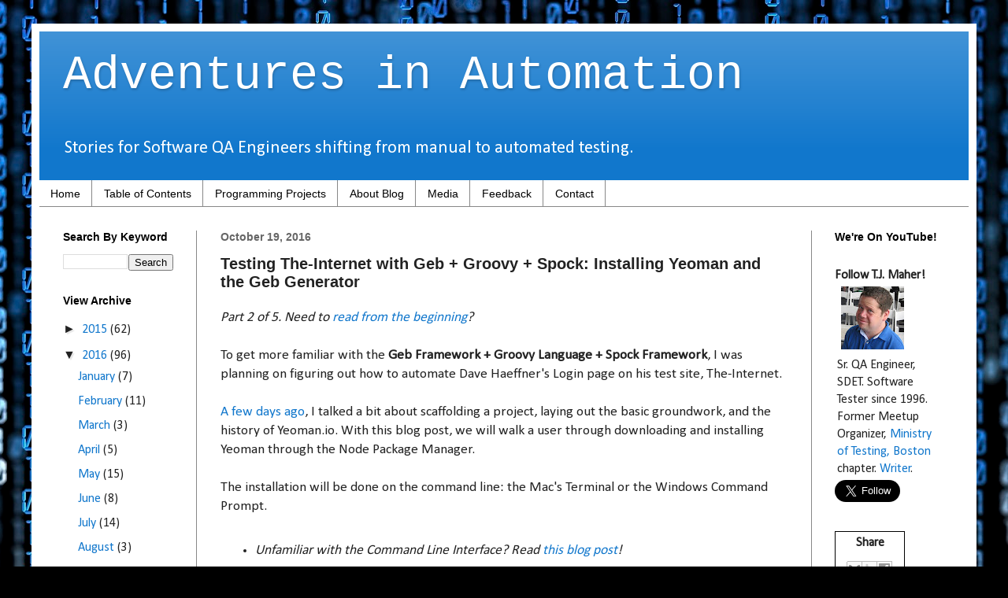

--- FILE ---
content_type: text/html; charset=UTF-8
request_url: https://www.tjmaher.com/2016/10/testing-internet-with-geb-groovy-spock_19.html
body_size: 19795
content:
<!DOCTYPE html>
<html class='v2' dir='ltr' xmlns='http://www.w3.org/1999/xhtml' xmlns:b='http://www.google.com/2005/gml/b' xmlns:data='http://www.google.com/2005/gml/data' xmlns:expr='http://www.google.com/2005/gml/expr'>
<head>
<link href='https://www.blogger.com/static/v1/widgets/335934321-css_bundle_v2.css' rel='stylesheet' type='text/css'/>
<script src='//pagead2.googlesyndication.com/pagead/js/adsbygoogle.js'></script>
<script>
  (adsbygoogle = window.adsbygoogle || []).push({
    google_ad_client: "ca-pub-6689555027981895",
    enable_page_level_ads: true
  });
</script>
<meta content='width=1100' name='viewport'/>
<meta content='text/html; charset=UTF-8' http-equiv='Content-Type'/>
<meta content='blogger' name='generator'/>
<link href='https://www.tjmaher.com/favicon.ico' rel='icon' type='image/x-icon'/>
<link href='https://www.tjmaher.com/2016/10/testing-internet-with-geb-groovy-spock_19.html' rel='canonical'/>
<link rel="alternate" type="application/atom+xml" title="Adventures in Automation - Atom" href="https://www.tjmaher.com/feeds/posts/default" />
<link rel="alternate" type="application/rss+xml" title="Adventures in Automation - RSS" href="https://www.tjmaher.com/feeds/posts/default?alt=rss" />
<link rel="service.post" type="application/atom+xml" title="Adventures in Automation - Atom" href="https://www.blogger.com/feeds/3868566217808655382/posts/default" />

<link rel="alternate" type="application/atom+xml" title="Adventures in Automation - Atom" href="https://www.tjmaher.com/feeds/6333541913977102695/comments/default" />
<!--Can't find substitution for tag [blog.ieCssRetrofitLinks]-->
<link href='https://blogger.googleusercontent.com/img/b/R29vZ2xl/AVvXsEiXU8J-U_2ssbwM-LjL-wflO9AfMxk3_Rp6FtDWuulZK-QMgWvMsRUIM7l7v_hKGbAj_acvfD0lOYGTR8pEF6qUuVohX4NjSsC49K7KSMyE-RwZakKcIhqEXqatN7oc0JrKX5ISSFbn240/s400/1+yo.png' rel='image_src'/>
<meta content='https://www.tjmaher.com/2016/10/testing-internet-with-geb-groovy-spock_19.html' property='og:url'/>
<meta content='Testing The-Internet with Geb + Groovy + Spock: Installing Yeoman and the Geb Generator' property='og:title'/>
<meta content='T.J. Maher, a QA Engineer since 1996, blogs about his transition from a manual tester to an automation developer to a software engineer in test.' property='og:description'/>
<meta content='https://blogger.googleusercontent.com/img/b/R29vZ2xl/AVvXsEiXU8J-U_2ssbwM-LjL-wflO9AfMxk3_Rp6FtDWuulZK-QMgWvMsRUIM7l7v_hKGbAj_acvfD0lOYGTR8pEF6qUuVohX4NjSsC49K7KSMyE-RwZakKcIhqEXqatN7oc0JrKX5ISSFbn240/w1200-h630-p-k-no-nu/1+yo.png' property='og:image'/>
<title>Adventures in Automation: Testing The-Internet with Geb + Groovy + Spock: Installing Yeoman and the Geb Generator</title>
<link href='https://plus.google.com/110863059109469600205' rel='publisher'/>
<style type='text/css'>@font-face{font-family:'Calibri';font-style:normal;font-weight:400;font-display:swap;src:url(//fonts.gstatic.com/l/font?kit=J7afnpV-BGlaFfdAhLEY67FIEjg&skey=a1029226f80653a8&v=v15)format('woff2');unicode-range:U+0000-00FF,U+0131,U+0152-0153,U+02BB-02BC,U+02C6,U+02DA,U+02DC,U+0304,U+0308,U+0329,U+2000-206F,U+20AC,U+2122,U+2191,U+2193,U+2212,U+2215,U+FEFF,U+FFFD;}</style>
<style id='page-skin-1' type='text/css'><!--
/*
-----------------------------------------------
Blogger Template Style
Name:     Simple
Designer: Blogger
URL:      www.blogger.com
----------------------------------------------- */
/* Content
----------------------------------------------- */
body {
font: normal normal 16px Calibri;
color: #222222;
background: #000000 url(//themes.googleusercontent.com/image?id=1i_daHMzkzBNcV-v7uOhVYquMt20FCMbbTFxcHAARidZ6PYKs5-KeUa4Gm0erJ5vHVpot) repeat-x scroll top center /* Credit: enot-poloskun (http://www.istockphoto.com/googleimages.php?id=2904973&platform=blogger) */;
padding: 0 40px 40px 40px;
}
html body .region-inner {
min-width: 0;
max-width: 100%;
width: auto;
}
h2 {
font-size: 22px;
}
a:link {
text-decoration:none;
color: #1177cc;
}
a:visited {
text-decoration:none;
color: #888888;
}
a:hover {
text-decoration:underline;
color: #0065ff;
}
.body-fauxcolumn-outer .fauxcolumn-inner {
background: transparent none repeat scroll top left;
_background-image: none;
}
.body-fauxcolumn-outer .cap-top {
position: absolute;
z-index: 1;
height: 400px;
width: 100%;
}
.body-fauxcolumn-outer .cap-top .cap-left {
width: 100%;
background: transparent none repeat-x scroll top left;
_background-image: none;
}
.content-outer {
-moz-box-shadow: 0 0 40px rgba(0, 0, 0, .15);
-webkit-box-shadow: 0 0 5px rgba(0, 0, 0, .15);
-goog-ms-box-shadow: 0 0 10px #333333;
box-shadow: 0 0 40px rgba(0, 0, 0, .15);
margin-bottom: 1px;
}
.content-inner {
padding: 10px 10px;
}
.content-inner {
background-color: #ffffff;
}
/* Header
----------------------------------------------- */
.header-outer {
background: #1177cc url(//www.blogblog.com/1kt/simple/gradients_light.png) repeat-x scroll 0 -400px;
_background-image: none;
}
.Header h1 {
font: normal normal 60px 'Courier New', Courier, FreeMono, monospace;
color: #ffffff;
text-shadow: 1px 2px 3px rgba(0, 0, 0, .2);
}
.Header h1 a {
color: #ffffff;
}
.Header .description {
font-size: 140%;
color: #ffffff;
}
.header-inner .Header .titlewrapper {
padding: 22px 30px;
}
.header-inner .Header .descriptionwrapper {
padding: 0 30px;
}
/* Tabs
----------------------------------------------- */
.tabs-inner .section:first-child {
border-top: 0 solid #888888;
}
.tabs-inner .section:first-child ul {
margin-top: -0;
border-top: 0 solid #888888;
border-left: 0 solid #888888;
border-right: 0 solid #888888;
}
.tabs-inner .widget ul {
background: #ffffff url(//www.blogblog.com/1kt/simple/gradients_light.png) repeat-x scroll 0 -800px;
_background-image: none;
border-bottom: 1px solid #888888;
margin-top: 0;
margin-left: -30px;
margin-right: -30px;
}
.tabs-inner .widget li a {
display: inline-block;
padding: .6em 1em;
font: normal normal 14px Arial, Tahoma, Helvetica, FreeSans, sans-serif;
color: #000000;
border-left: 1px solid #ffffff;
border-right: 1px solid #888888;
}
.tabs-inner .widget li:first-child a {
border-left: none;
}
.tabs-inner .widget li.selected a, .tabs-inner .widget li a:hover {
color: #000000;
background-color: #ffffff;
text-decoration: none;
}
/* Columns
----------------------------------------------- */
.main-outer {
border-top: 0 solid #888888;
}
.fauxcolumn-left-outer .fauxcolumn-inner {
border-right: 1px solid #888888;
}
.fauxcolumn-right-outer .fauxcolumn-inner {
border-left: 1px solid #888888;
}
/* Headings
----------------------------------------------- */
div.widget > h2,
div.widget h2.title {
margin: 0 0 1em 0;
font: normal bold 14px Arial, Tahoma, Helvetica, FreeSans, sans-serif;
color: #000000;
}
/* Widgets
----------------------------------------------- */
.widget .zippy {
color: #222222;
text-shadow: 2px 2px 1px rgba(0, 0, 0, .1);
}
.widget .popular-posts ul {
list-style: none;
}
/* Posts
----------------------------------------------- */
h2.date-header {
font: normal bold 14px Arial, Tahoma, Helvetica, FreeSans, sans-serif;
}
.date-header span {
background-color: #ffffff;
color: #666666;
padding: inherit;
letter-spacing: inherit;
margin: inherit;
}
.main-inner {
padding-top: 30px;
padding-bottom: 30px;
}
.main-inner .column-center-inner {
padding: 0 15px;
}
.main-inner .column-center-inner .section {
margin: 0 15px;
}
.post {
margin: 0 0 25px 0;
}
h3.post-title, .comments h4 {
font: normal bold 20px Arial, Tahoma, Helvetica, FreeSans, sans-serif;
margin: .75em 0 0;
}
.post-body {
font-size: 110%;
line-height: 1.4;
position: relative;
}
.post-body img, .post-body .tr-caption-container, .Profile img, .Image img,
.BlogList .item-thumbnail img {
padding: 2px;
background: #ffffff;
border: 1px solid #eeeeee;
-moz-box-shadow: 1px 1px 5px rgba(0, 0, 0, .1);
-webkit-box-shadow: 1px 1px 5px rgba(0, 0, 0, .1);
box-shadow: 1px 1px 5px rgba(0, 0, 0, .1);
}
.post-body img, .post-body .tr-caption-container {
padding: 5px;
}
.post-body .tr-caption-container {
color: #222222;
}
.post-body .tr-caption-container img {
padding: 0;
background: transparent;
border: none;
-moz-box-shadow: 0 0 0 rgba(0, 0, 0, .1);
-webkit-box-shadow: 0 0 0 rgba(0, 0, 0, .1);
box-shadow: 0 0 0 rgba(0, 0, 0, .1);
}
.post-header {
margin: 0 0 1.5em;
line-height: 1.6;
font-size: 90%;
}
.post-footer {
margin: 20px -2px 0;
padding: 5px 10px;
color: #666666;
background-color: #ffffff;
border-bottom: 1px solid #eeeeee;
line-height: 1.6;
font-size: 90%;
}
#comments .comment-author {
padding-top: 1.5em;
border-top: 1px solid #888888;
background-position: 0 1.5em;
}
#comments .comment-author:first-child {
padding-top: 0;
border-top: none;
}
.avatar-image-container {
margin: .2em 0 0;
}
#comments .avatar-image-container img {
border: 1px solid #eeeeee;
}
/* Comments
----------------------------------------------- */
.comments .comments-content .icon.blog-author {
background-repeat: no-repeat;
background-image: url([data-uri]);
}
.comments .comments-content .loadmore a {
border-top: 1px solid #222222;
border-bottom: 1px solid #222222;
}
.comments .comment-thread.inline-thread {
background-color: #ffffff;
}
.comments .continue {
border-top: 2px solid #222222;
}
/* Accents
---------------------------------------------- */
.section-columns td.columns-cell {
border-left: 1px solid #888888;
}
.blog-pager {
background: transparent none no-repeat scroll top center;
}
.blog-pager-older-link, .home-link,
.blog-pager-newer-link {
background-color: #ffffff;
padding: 5px;
}
.footer-outer {
border-top: 0 dashed #bbbbbb;
}
/* Mobile
----------------------------------------------- */
body.mobile  {
background-size: auto;
}
.mobile .body-fauxcolumn-outer {
background: transparent none repeat scroll top left;
}
.mobile .body-fauxcolumn-outer .cap-top {
background-size: 100% auto;
}
.mobile .content-outer {
-webkit-box-shadow: 0 0 3px rgba(0, 0, 0, .15);
box-shadow: 0 0 3px rgba(0, 0, 0, .15);
}
.mobile .tabs-inner .widget ul {
margin-left: 0;
margin-right: 0;
}
.mobile .post {
margin: 0;
}
.mobile .main-inner .column-center-inner .section {
margin: 0;
}
.mobile .date-header span {
padding: 0.1em 10px;
margin: 0 -10px;
}
.mobile h3.post-title {
margin: 0;
}
.mobile .blog-pager {
background: transparent none no-repeat scroll top center;
}
.mobile .footer-outer {
border-top: none;
}
.mobile .main-inner, .mobile .footer-inner {
background-color: #ffffff;
}
.mobile-index-contents {
color: #222222;
}
.mobile-link-button {
background-color: #1177cc;
}
.mobile-link-button a:link, .mobile-link-button a:visited {
color: #ffffff;
}
.mobile .tabs-inner .section:first-child {
border-top: none;
}
.mobile .tabs-inner .PageList .widget-content {
background-color: #ffffff;
color: #000000;
border-top: 1px solid #888888;
border-bottom: 1px solid #888888;
}
.mobile .tabs-inner .PageList .widget-content .pagelist-arrow {
border-left: 1px solid #888888;
}
.dp-highlighter
{
font-family: "Consolas", "Monaco", "Courier New", Courier, monospace;
font-size: 12px;
background-color: #E7E5DC;
width: 99%;
overflow: auto;
margin: 10px 0 10px 0 !important;
padding-top: 1px; /* adds a little border on top when controls are hidden */
}
/* clear styles */
.dp-highlighter ol,
.dp-highlighter ol li,
.dp-highlighter ol li span
{
margin: 0;
padding: 0;
border: none;
}
.dp-highlighter a,
.dp-highlighter a:hover
{
background: none;
border: none;
padding: 0;
margin: 0;
}
.dp-highlighter .bar
{
padding-left: 45px;
}
.dp-highlighter.collapsed .bar,
.dp-highlighter.nogutter .bar
{
padding-left: 0px;
}
.dp-highlighter ol
{
list-style: decimal; /* for ie */
background-color: #fff;
margin: 0px 0px 1px 45px !important; /* 1px bottom margin seems to fix occasional Firefox scrolling */
padding: 0px;
color: #5C5C5C;
}
.dp-highlighter.nogutter ol,
.dp-highlighter.nogutter ol li
{
list-style: none !important;
margin-left: 0px !important;
}
.dp-highlighter ol li,
.dp-highlighter .columns div
{
list-style: decimal-leading-zero; /* better look for others, override cascade from OL */
list-style-position: outside !important;
border-left: 3px solid #6CE26C;
background-color: #F8F8F8;
color: #5C5C5C;
padding: 0 3px 0 10px !important;
margin: 0 !important;
line-height: 14px;
}
.toc-section {
padding: 10px;
border: 1px solid black;
background-color: AliceBlue;
text-align: left;
word-wrap: break-word;
}
#blog-pager{clear:both;margin:30px auto;text-align:center; padding: 7px;}
.blog-pager {background: none;}
.displaypageNum a,.showpage a,.pagecurrent{font-size: 14px;padding: 5px 12px;margin-right:5px; color: #666; background-color:#eee;}
.displaypageNum a:hover,.showpage a:hover, .pagecurrent{background:#359BED;text-decoration:none;color: #fff;}
#blog-pager .pagecurrent{font-weight:bold;color: #fff;background:#359BED;}
.showpageOf{display:none!important}
#blog-pager .pages{border:none;}
--></style>
<style id='template-skin-1' type='text/css'><!--
body {
min-width: 1200px;
}
.content-outer, .content-fauxcolumn-outer, .region-inner {
min-width: 1200px;
max-width: 1200px;
_width: 1200px;
}
.main-inner .columns {
padding-left: 200px;
padding-right: 200px;
}
.main-inner .fauxcolumn-center-outer {
left: 200px;
right: 200px;
/* IE6 does not respect left and right together */
_width: expression(this.parentNode.offsetWidth -
parseInt("200px") -
parseInt("200px") + 'px');
}
.main-inner .fauxcolumn-left-outer {
width: 200px;
}
.main-inner .fauxcolumn-right-outer {
width: 200px;
}
.main-inner .column-left-outer {
width: 200px;
right: 100%;
margin-left: -200px;
}
.main-inner .column-right-outer {
width: 200px;
margin-right: -200px;
}
#layout {
min-width: 0;
}
#layout .content-outer {
min-width: 0;
width: 800px;
}
#layout .region-inner {
min-width: 0;
width: auto;
}
--></style>
<script type='text/javascript'>
        (function(i,s,o,g,r,a,m){i['GoogleAnalyticsObject']=r;i[r]=i[r]||function(){
        (i[r].q=i[r].q||[]).push(arguments)},i[r].l=1*new Date();a=s.createElement(o),
        m=s.getElementsByTagName(o)[0];a.async=1;a.src=g;m.parentNode.insertBefore(a,m)
        })(window,document,'script','https://www.google-analytics.com/analytics.js','ga');
        ga('create', 'UA-73377959-1', 'auto', 'blogger');
        ga('blogger.send', 'pageview');
      </script>
<!-- Begin SyntaxHighlighter-->
<link href='https://d3cb3665d1ef4c7025d654116badcdc9754efae7.googledrive.com/host/0B-toYSUNh2ynWkt4RjV6ZmFGeXM/shCore.css' rel='stylesheet' type='text/css'/>
<link href='https://d3cb3665d1ef4c7025d654116badcdc9754efae7.googledrive.com/host/0B-toYSUNh2ynWkt4RjV6ZmFGeXM/shThemeDefault.css' rel='stylesheet' type='text/css'/>
<script src='https://1393c99a372e0e59c644ea356900b171cce7eb75.googledrive.com/host/0B-toYSUNh2ynRFRfc01iaVpsWHM/shCore.js' type='text/javascript'></script>
<script src='https://1393c99a372e0e59c644ea356900b171cce7eb75.googledrive.com/host/0B-toYSUNh2ynRFRfc01iaVpsWHM/shBrushCpp.js' type='text/javascript'></script>
<script src='https://1393c99a372e0e59c644ea356900b171cce7eb75.googledrive.com/host/0B-toYSUNh2ynRFRfc01iaVpsWHM/shBrushCSharp.js' type='text/javascript'></script>
<script src='https://1393c99a372e0e59c644ea356900b171cce7eb75.googledrive.com/host/0B-toYSUNh2ynRFRfc01iaVpsWHM/shBrushCss.js' type='text/javascript'></script>
<script src='https://1393c99a372e0e59c644ea356900b171cce7eb75.googledrive.com/host/0B-toYSUNh2ynRFRfc01iaVpsWHM/shBrushJavaFX.js' type='text/javascript'></script>
<script src='https://1393c99a372e0e59c644ea356900b171cce7eb75.googledrive.com/host/0B-toYSUNh2ynRFRfc01iaVpsWHM/shBrushJava.js' type='text/javascript'></script>
<script src='https://1393c99a372e0e59c644ea356900b171cce7eb75.googledrive.com/host/0B-toYSUNh2ynRFRfc01iaVpsWHM/shBrushJScript.js' type='text/javascript'></script>
<script src='https://1393c99a372e0e59c644ea356900b171cce7eb75.googledrive.com/host/0B-toYSUNh2ynRFRfc01iaVpsWHM/shBrushPhp.js' type='text/javascript'></script>
<script src='https://1393c99a372e0e59c644ea356900b171cce7eb75.googledrive.com/host/0B-toYSUNh2ynRFRfc01iaVpsWHM/shBrushPython.js' type='text/javascript'></script>
<script src='https://1393c99a372e0e59c644ea356900b171cce7eb75.googledrive.com/host/0B-toYSUNh2ynRFRfc01iaVpsWHM/shBrushRuby.js' type='text/javascript'></script>
<script src='https://1393c99a372e0e59c644ea356900b171cce7eb75.googledrive.com/host/0B-toYSUNh2ynRFRfc01iaVpsWHM/shBrushSql.js' type='text/javascript'></script>
<script src='https://1393c99a372e0e59c644ea356900b171cce7eb75.googledrive.com/host/0B-toYSUNh2ynRFRfc01iaVpsWHM/shBrushVb.js' type='text/javascript'></script>
<script src='https://1393c99a372e0e59c644ea356900b171cce7eb75.googledrive.com/host/0B-toYSUNh2ynRFRfc01iaVpsWHM/shBrushXml.js' type='text/javascript'></script>
<script src='https://1393c99a372e0e59c644ea356900b171cce7eb75.googledrive.com/host/0B-toYSUNh2ynRFRfc01iaVpsWHM/shBrushPerl.js' type='text/javascript'></script>
<script type='text/javascript'>
    window.setTimeout(function() {
        SyntaxHighlighter.config.bloggerMode = true;
        SyntaxHighlighter.all();
    }, 20);
    </script>
<!-- End SyntaxHighlighter-->
<script>!function(d,s,id){var js,fjs=d.getElementsByTagName(s)[0],p=/^http:/.test(d.location)?'http':'https';if(!d.getElementById(id)){js=d.createElement(s);js.id=id;js.src=p+'://platform.twitter.com/widgets.js';fjs.parentNode.insertBefore(js,fjs);}}(document, 'script', 'twitter-wjs');</script>
<script src='https://apis.google.com/js/platform.js'></script>
<script src='//platform.linkedin.com/in.js' type='text/javascript'> lang: en_US</script>
<link href='https://www.blogger.com/dyn-css/authorization.css?targetBlogID=3868566217808655382&amp;zx=1aae943a-9801-4501-809b-9ad15dae5bc5' media='none' onload='if(media!=&#39;all&#39;)media=&#39;all&#39;' rel='stylesheet'/><noscript><link href='https://www.blogger.com/dyn-css/authorization.css?targetBlogID=3868566217808655382&amp;zx=1aae943a-9801-4501-809b-9ad15dae5bc5' rel='stylesheet'/></noscript>
<meta name='google-adsense-platform-account' content='ca-host-pub-1556223355139109'/>
<meta name='google-adsense-platform-domain' content='blogspot.com'/>

<!-- data-ad-client=ca-pub-6689555027981895 -->

</head>
<body class='loading variant-bold'>
<div class='navbar no-items section' id='navbar' name='Navbar'>
</div>
<div class='body-fauxcolumns'>
<div class='fauxcolumn-outer body-fauxcolumn-outer'>
<div class='cap-top'>
<div class='cap-left'></div>
<div class='cap-right'></div>
</div>
<div class='fauxborder-left'>
<div class='fauxborder-right'></div>
<div class='fauxcolumn-inner'>
</div>
</div>
<div class='cap-bottom'>
<div class='cap-left'></div>
<div class='cap-right'></div>
</div>
</div>
</div>
<div id='fb-root'></div>
<script>(function(d, s, id) {
	  var js, fjs = d.getElementsByTagName(s)[0];
	  if (d.getElementById(id)) return;
	  js = d.createElement(s); js.id = id;
	  js.src = "//connect.facebook.net/en_US/sdk.js#xfbml=1";
	  fjs.parentNode.insertBefore(js, fjs);
	}(document, 'script', 'facebook-jssdk'));</script>
<div class='content'>
<div class='content-fauxcolumns'>
<div class='fauxcolumn-outer content-fauxcolumn-outer'>
<div class='cap-top'>
<div class='cap-left'></div>
<div class='cap-right'></div>
</div>
<div class='fauxborder-left'>
<div class='fauxborder-right'></div>
<div class='fauxcolumn-inner'>
</div>
</div>
<div class='cap-bottom'>
<div class='cap-left'></div>
<div class='cap-right'></div>
</div>
</div>
</div>
<div class='content-outer'>
<div class='content-cap-top cap-top'>
<div class='cap-left'></div>
<div class='cap-right'></div>
</div>
<div class='fauxborder-left content-fauxborder-left'>
<div class='fauxborder-right content-fauxborder-right'></div>
<div class='content-inner'>
<header>
<div class='header-outer'>
<div class='header-cap-top cap-top'>
<div class='cap-left'></div>
<div class='cap-right'></div>
</div>
<div class='fauxborder-left header-fauxborder-left'>
<div class='fauxborder-right header-fauxborder-right'></div>
<div class='region-inner header-inner'>
<div class='header section' id='header' name='Header'><div class='widget Header' data-version='1' id='Header1'>
<div id='header-inner'>
<div class='titlewrapper'>
<h1 class='title'>
<a href='https://www.tjmaher.com/'>
Adventures in Automation
</a>
</h1>
</div>
<div class='descriptionwrapper'>
<p class='description'><span>Stories for Software QA Engineers shifting from manual to automated testing. </span></p>
</div>
</div>
</div></div>
</div>
</div>
<div class='header-cap-bottom cap-bottom'>
<div class='cap-left'></div>
<div class='cap-right'></div>
</div>
</div>
</header>
<div class='tabs-outer'>
<div class='tabs-cap-top cap-top'>
<div class='cap-left'></div>
<div class='cap-right'></div>
</div>
<div class='fauxborder-left tabs-fauxborder-left'>
<div class='fauxborder-right tabs-fauxborder-right'></div>
<div class='region-inner tabs-inner'>
<div class='tabs section' id='crosscol' name='Cross-Column'><div class='widget PageList' data-version='1' id='PageList2'>
<div class='widget-content'>
<ul>
<li>
<a href='https://www.tjmaher.com/'>Home</a>
</li>
<li>
<a href='https://www.tjmaher.com/p/table-of-contents.html'>Table of Contents</a>
</li>
<li>
<a href='https://www.tjmaher.com/p/programming-projects.html'>Programming Projects</a>
</li>
<li>
<a href='https://www.tjmaher.com/p/about-us.html'>About Blog</a>
</li>
<li>
<a href='https://www.tjmaher.com/p/media.html'>Media</a>
</li>
<li>
<a href='https://www.tjmaher.com/p/reviews-of-this-blog.html'>Feedback</a>
</li>
<li>
<a href='https://www.tjmaher.com/p/contact-us.html'>Contact</a>
</li>
</ul>
<div class='clear'></div>
</div>
</div></div>
<div class='tabs no-items section' id='crosscol-overflow' name='Cross-Column 2'></div>
</div>
</div>
<div class='tabs-cap-bottom cap-bottom'>
<div class='cap-left'></div>
<div class='cap-right'></div>
</div>
</div>
<div class='main-outer'>
<div class='main-cap-top cap-top'>
<div class='cap-left'></div>
<div class='cap-right'></div>
</div>
<div class='fauxborder-left main-fauxborder-left'>
<div class='fauxborder-right main-fauxborder-right'></div>
<div class='region-inner main-inner'>
<div class='columns fauxcolumns'>
<div class='fauxcolumn-outer fauxcolumn-center-outer'>
<div class='cap-top'>
<div class='cap-left'></div>
<div class='cap-right'></div>
</div>
<div class='fauxborder-left'>
<div class='fauxborder-right'></div>
<div class='fauxcolumn-inner'>
</div>
</div>
<div class='cap-bottom'>
<div class='cap-left'></div>
<div class='cap-right'></div>
</div>
</div>
<div class='fauxcolumn-outer fauxcolumn-left-outer'>
<div class='cap-top'>
<div class='cap-left'></div>
<div class='cap-right'></div>
</div>
<div class='fauxborder-left'>
<div class='fauxborder-right'></div>
<div class='fauxcolumn-inner'>
</div>
</div>
<div class='cap-bottom'>
<div class='cap-left'></div>
<div class='cap-right'></div>
</div>
</div>
<div class='fauxcolumn-outer fauxcolumn-right-outer'>
<div class='cap-top'>
<div class='cap-left'></div>
<div class='cap-right'></div>
</div>
<div class='fauxborder-left'>
<div class='fauxborder-right'></div>
<div class='fauxcolumn-inner'>
</div>
</div>
<div class='cap-bottom'>
<div class='cap-left'></div>
<div class='cap-right'></div>
</div>
</div>
<!-- corrects IE6 width calculation -->
<div class='columns-inner'>
<div class='column-center-outer'>
<div class='column-center-inner'>
<div class='main section' id='main' name='Main'><div class='widget Blog' data-version='1' id='Blog1'>
<div class='blog-posts hfeed'>

          <div class="date-outer">
        
<h2 class='date-header'><span>October 19, 2016</span></h2>

          <div class="date-posts">
        
<div class='post-outer'>
<article class='post hentry uncustomized-post-template' itemprop='blogPost' itemscope='itemscope' itemtype='http://schema.org/BlogPosting'>
<meta content='https://blogger.googleusercontent.com/img/b/R29vZ2xl/AVvXsEiXU8J-U_2ssbwM-LjL-wflO9AfMxk3_Rp6FtDWuulZK-QMgWvMsRUIM7l7v_hKGbAj_acvfD0lOYGTR8pEF6qUuVohX4NjSsC49K7KSMyE-RwZakKcIhqEXqatN7oc0JrKX5ISSFbn240/s400/1+yo.png' itemprop='image'/>
<meta content='3868566217808655382' itemprop='blogId'/>
<meta content='6333541913977102695' itemprop='postId'/>
<a name='6333541913977102695'></a>
<h3 class='post-title entry-title' itemprop='headline'>
Testing The-Internet with Geb + Groovy + Spock: Installing Yeoman and the Geb Generator
</h3>
<div class='post-header'>
<div class='post-header-line-1'></div>
</div>
<div class='post-body entry-content' id='post-body-6333541913977102695' itemprop='description articleBody'>
<i>Part 2 of 5. Need to&nbsp;<a href="http://www.tjmaher.com/2016/10/testing-internet-with-geb-groovy-spock.html">read from the beginning</a>?&nbsp;</i><br />
<i><br /></i>
To get more familiar with the <b>Geb Framework + Groovy Language + Spock Framework</b>, I was planning on figuring out how to automate Dave Haeffner's Login page on his test site, The-Internet.<br />
<br />
<a href="http://www.tjmaher.com/2016/10/testing-internet-with-geb-groovy-spock.html" target="_blank">A few days ago</a>, I talked a bit about scaffolding a project, laying out the basic groundwork, and the history of Yeoman.io. With this blog post, we will walk a user through downloading and installing Yeoman through the Node Package Manager.<br />
<br />
The installation will be done on the command line: the Mac's Terminal or the Windows Command Prompt.<br />
<br />
<ul>
<li><i>Unfamiliar with the Command Line Interface? Read <a href="http://www.tjmaher.com/search/label/CommandLine" target="_blank">this blog post</a>!&nbsp;</i></li>
<li><i>Need a <a href="http://www.tjmaher.com/2016/06/a-quick-gradle-overview-setting.html" target="_blank">Quick Gradle Overview</a> to do build configuration and run tests?</i></li>
</ul>
<br />
We will be using a <b>Geb Generator</b> created by Chris Hluchan ( <a href="https://www.linkedin.com/in/chris-hluchan-3a473413" target="_blank">LinkedIn</a> ), a Software Engineer at Google, formerly at Oracle.<br />
<br />
You can take a look at the generator&#8217;s source code on GitHub at <a href="https://github.com/chluchan/generator-geb#readme" target="_blank">https://github.com/chluchan/generator-geb#readme</a><br />
<br />
We will be borrowing heavily from "<a href="http://yeoman.io/codelab/index.html" target="_blank">Let's Scaffold a Web App</a>" written by Mehdy Dara ( Github: <a href="https://github.com/zckrs" target="_blank">zckers</a> ).<br />
<br />
Want to see what the boilerplate source code the Geb generator produces? I have uploaded it to my GitHub site at&nbsp;<a href="https://github.com/tjmaher/geb_project_generated_by_yo" target="_blank">https://github.com/tjmaher/geb_project_generated_by_yo</a> .<br />
<br />
The next few blog posts, we will be comparing that to the official <a href="http://www.gebish.org/manual/current/" target="_blank">Geb</a>&nbsp;+ <a href="http://www.groovy-lang.org/documentation.html" target="_blank">Groovy</a> + <a href="http://spockframework.org/spock/docs/1.1-rc-2/index.html" target="_blank">Spock Framework</a>&nbsp;documentation to figure out how it works.<br />
<br />
First, we need to figure out how to install everything.<br />
<br />
<a name="more"></a><br />
<br />
<h2>
Install JDK, Node.js, Update NPM, Git</h2>
<h3>
</h3>
<h3>
1. &nbsp;Install the Java Development Kit</h3>
<ul style="list-style-type: disc;">
<li>Open up Terminal on the Mac or the Windows Command Prompt and check what version of Java is installed:</li>
<li><em>java -version</em></li>
</ul>
<div style="padding: 0px;">
&#8230; If there isn&#8217;t a version number listed, or it is earlier than Java 8, install the latest version of the Java Development Kit from&nbsp;<a href="http://www.oracle.com/technetwork/java/javase/downloads/" rel="" style="color: #3572b0; text-decoration: none;" target="_blank">http://www.oracle.com/technetwork/java/javase/downloads/</a>.&nbsp;</div>
<h3 style="padding: 0px;">
</h3>
<h3 style="padding: 0px;">
2. Install Node.js</h3>
<ul style="list-style-type: disc;">
<li>Open up Terminal on the Mac or the Windows Command Prompt&nbsp;&nbsp;and check what version of Java is installed:</li>
<li><em>&nbsp;node&nbsp;&#8212;version</em></li>
</ul>
<br />
<div style="padding: 0px;">
&#8230; If there isn&#8217;t a version number listed, install the latest version of Node.js from&nbsp;<a href="https://nodejs.org/" rel="" style="color: #3572b0; text-decoration: none;" target="_blank">https://nodejs.org/</a></div>
<br />
<h3>
3. Install the latest version of the Node Package Manager</h3>
<br />
<ul>
<li><i>npm install --global npm@latest</i></li>
</ul>
<br />
<h3 style="padding: 0px;">
4. Install Git</h3>
<ul>
<li>Open up Terminal on the Mac or the Windows Command Prompt&nbsp;and check what version of Java is installed:</li>
<li><em>&nbsp;git &#8212;version</em></li>
</ul>
<br />
<div style="padding: 0px;">
&#8230; If there isn&#8217;t a version number listed, install the latest version of Git from&nbsp;<a href="https://git-scm.com/downloads" target="_blank">https://git-scm.com/downloads</a></div>
<div style="padding: 0px;">
<br /></div>
<h2 style="padding: 0px;">
Install Yeoman and the Geb Generator</h2>
<h3 style="padding: 0px;">
</h3>
<h3 style="padding: 0px;">
5. Install Yeoman</h3>
<div style="padding: 0px;">
</div>
<ul>
<li><b>Installation:</b><i> npm install --global yo</i></li>
<li>Check to see if everything is okay:&nbsp;<i>yo --version</i></li>
</ul>
<br />
<h3 style="padding: 0px;">
6. Install the Geb Generator</h3>
<div style="padding: 0px;">
</div>
<div>
<ul>
<li>View the instructions at&nbsp;<a href="https://github.com/chluchan/generator-geb#readme" target="_blank">https://github.com/chluchan/generator-geb#readme</a></li>
<li><i>npm install -g generator-geb</i></li>
</ul>
</div>
<br />
<h2 style="padding: 0px;">
Configure the Geb Generator</h2>
<h3 style="padding: 0px;">
</h3>
<h3 style="padding: 0px;">
7. Run the Geb Generator</h3>
<div style="padding: 0px;">
</div>
<ul>
<li>Go to the directory where you want to install the project and type...</li>
<li><i>yo geb</i></li>
</ul>
<br />
<div class="separator" style="clear: both; text-align: center;">
<a href="https://blogger.googleusercontent.com/img/b/R29vZ2xl/AVvXsEiXU8J-U_2ssbwM-LjL-wflO9AfMxk3_Rp6FtDWuulZK-QMgWvMsRUIM7l7v_hKGbAj_acvfD0lOYGTR8pEF6qUuVohX4NjSsC49K7KSMyE-RwZakKcIhqEXqatN7oc0JrKX5ISSFbn240/s1600/1+yo.png" imageanchor="1" style="margin-left: 1em; margin-right: 1em;"><img border="0" height="156" src="https://blogger.googleusercontent.com/img/b/R29vZ2xl/AVvXsEiXU8J-U_2ssbwM-LjL-wflO9AfMxk3_Rp6FtDWuulZK-QMgWvMsRUIM7l7v_hKGbAj_acvfD0lOYGTR8pEF6qUuVohX4NjSsC49K7KSMyE-RwZakKcIhqEXqatN7oc0JrKX5ISSFbn240/s400/1+yo.png" width="400" /></a></div>
<div style="padding: 0px;">
<br /></div>
Let's call this:<br />
<br />
<ul>
<li><b>Name of project:</b> geb_project_generated_by_yo</li>
<li>Base Package: com.tjmaher</li>
</ul>
<br />
<div class="separator" style="clear: both; text-align: center;">
<a href="https://blogger.googleusercontent.com/img/b/R29vZ2xl/AVvXsEigFxVRo3Z1YowPsmW-p75dIYnN0mJfjjmcZ6Zr9iB8tINE3ul0IOvbnIsKS1AZ6oHN5uEp8X9qtdeNk-GX8xQCzTFthxrkG8wizAuYXE7worebp3bxwY3e1u47eTxPIQq6rXN6WAr4wgg/s1600/2+yo.png" imageanchor="1" style="margin-left: 1em; margin-right: 1em;"><img border="0" height="202" src="https://blogger.googleusercontent.com/img/b/R29vZ2xl/AVvXsEigFxVRo3Z1YowPsmW-p75dIYnN0mJfjjmcZ6Zr9iB8tINE3ul0IOvbnIsKS1AZ6oHN5uEp8X9qtdeNk-GX8xQCzTFthxrkG8wizAuYXE7worebp3bxwY3e1u47eTxPIQq6rXN6WAr4wgg/s400/2+yo.png" width="400" /></a></div>
<br />
<h3>
</h3>
<h3>
8. Run the out-of-the-box test</h3>
<br />
<ul>
<li><b>Mac:</b><i> ./gradlew chromeTest -Dprofile=production</i></li>
<li><b>PC, runs on a batch file:</b><i>&nbsp;</i><i>gradlew chromeTest -Dprofile=production&nbsp;</i></li>
</ul>
<br />
<br />
<h2>
The Test Output: What does it Mean?</h2>
A build configuration file was created, <b>build.gradle</b>. This file can be seen <a href="https://github.com/tjmaher/geb_project_generated_by_yo/blob/master/build.gradle" target="_blank">here</a>. It sets up:<br />
<br />
<ul>
<li>All the third party dependencies, what versions are needed</li>
<li>Sets up the browsers: Firefox, Chrome, and PhantomJS</li>
<li>Downloads all dependencies from mavenCentral</li>
<li>The Selenium version to be 2.46.0.</li>
<li>The built in selenium-chrome-driver and selenium-firefox-driver</li>
<li>HTML reporting to be stored in the "/tests" subfolder</li>
<li>Chromedriver depending on if the OS is Mac or Windows</li>
<li>Results in the Build Directory, in the "test-results" folder.&nbsp;</li>
<li>Tests: chromeTest, phantomJsTest, or test to run all of them.</li>
</ul>
<div>
... It also allows us to set up the base url.&nbsp;</div>
<br />
<b><br /></b>
<b>The command to run the test:</b><br />
<br />
<ul>
<li>C:\Users\tmaher\Documents\code\github\geb_project_generated_by_yo&gt;gradlew chromeTest -Dprofile=production</li>
</ul>
<br />
<br />
Dependencies listed in the build.gradle file are downloaded:<br />
<br />
<ul>
<li>Downloading https://services.gradle.org/distributions/gradle-2.7-bin.zip</li>
<li>&lt;snip&gt;&nbsp;</li>
<li>Unzipping C:\Users\tmaher\.gradle\wrapper\dists\gradle-2.7-bin\4s0fcuuppw3tjb1sxpzh16mne\gradle-2.7-bin.zip to C:\Users\tmaher\.gradle\wrapper\dists\gradle-2.7-bin\4s0fcuuppw3tjb1sxpzh16mne</li>
</ul>
<div>
<b>Compilation tasks are run:</b></div>
<ul>
<li>:compileJava UP-TO-DATE</li>
<li>:compileGroovy UP-TO-DATE</li>
<li>:processResources UP-TO-DATE</li>
<li>:classes UP-TO-DATE</li>
<li>:compileTestJava UP-TO-DATE</li>
<li>:compileTestGroovy</li>
</ul>
<div>
<b>More dependencies are downloaded:</b></div>
<ul>
<li>Download https://repo1.maven.org/maven2/org/gebish/geb-spock/0.12.2/geb-spock-0.12.2.pom</li>
<li>Download https://repo1.maven.org/maven2/org/spockframework/spock-core/1.0-groovy-2.4/spock-core-1.0-groovy-2.4.pom</li>
<li>Download https://repo1.maven.org/maven2/org/codehaus/groovy/groovy-all/2.4.1/groovy-all-2.4.1.pom</li>
<li>Download https://repo1.maven.org/maven2/org/gebish/geb-junit4/0.12.2/geb-junit4-0.12.2.pom</li>
<li>Download https://repo1.maven.org/maven2/com/codeborne/phantomjsdriver/1.2.1/phantomjsdriver-1.2.1.pom</li>
<li>Download https://repo1.maven.org/maven2/org/gebish/geb-core/0.12.2/geb-core-0.12.2.pom</li>
<li>Download https://repo1.maven.org/maven2/org/gebish/geb-waiting/0.12.2/geb-waiting-0.12.2.pom</li>
<li>Download https://repo1.maven.org/maven2/org/gebish/geb-ast/0.12.2/geb-ast-0.12.2.pom</li>
<li>Download https://repo1.maven.org/maven2/org/gebish/geb-exceptions/0.12.2/geb-exceptions-0.12.2.pom</li>
<li>Download https://repo1.maven.org/maven2/org/gebish/geb-implicit-assertions/0.12.2/geb-implicit-assertions-0.12.2.pom</li>
<li>Download https://repo1.maven.org/maven2/org/gebish/geb-spock/0.12.2/geb-spock-0.12.2.jar</li>
<li>Download https://repo1.maven.org/maven2/org/spockframework/spock-core/1.0-groovy-2.4/spock-core-1.0-groovy-2.4.jar</li>
<li>Download https://repo1.maven.org/maven2/org/codehaus/groovy/groovy-all/2.4.1/groovy-all-2.4.1.jar</li>
<li>Download https://repo1.maven.org/maven2/org/gebish/geb-junit4/0.12.2/geb-junit4-0.12.2.jar</li>
<li>Download https://repo1.maven.org/maven2/com/codeborne/phantomjsdriver/1.2.1/phantomjsdriver-1.2.1.jar</li>
<li>Download https://repo1.maven.org/maven2/org/gebish/geb-core/0.12.2/geb-core-0.12.2.jar</li>
<li>Download https://repo1.maven.org/maven2/org/gebish/geb-waiting/0.12.2/geb-waiting-0.12.2.jar</li>
<li>Download https://repo1.maven.org/maven2/org/gebish/geb-ast/0.12.2/geb-ast-0.12.2.jar</li>
<li>Download https://repo1.maven.org/maven2/org/gebish/geb-exceptions/0.12.2/geb-exceptions-0.12.2.jar</li>
<li>Download https://repo1.maven.org/maven2/org/gebish/geb-implicit-assertions/0.12.2/geb-implicit-assertions-0.12.2.jar</li>
</ul>
<div>
<b>The final batch of tasks, both pre-installed Gradle tasks and customized gradle tasks listed in the build.gradle file are run:</b></div>
<ul>
<li>:processTestResources</li>
<li>:testClasses</li>
<li>:downloadChromeDriver</li>
<li>:unzipChromeDriver</li>
<li>:chromeTest</li>
</ul>
<br />
A Browser will open, and the two tests will run!<br />
<br />
Want to look at the source code generated? I uploaded the basic framework to my GitHub site at&nbsp;<a href="https://github.com/tjmaher/geb_project_generated_by_yo" target="_blank">https://github.com/tjmaher/geb_project_generated_by_yo</a><br />
<br />
We will dig into the code a bit more in the next blog post.<br />
<br />
<h2>
Need Help with Yeoman?</h2>
If you ever need any help with Yeoman, you can type into the command line: <i>yo</i><br />
<i><br /></i>
<br />
<div class="separator" style="clear: both; text-align: center;">
<a href="https://blogger.googleusercontent.com/img/b/R29vZ2xl/AVvXsEi2hKk_NZETdlpfhue0noPHwxdBrk1NCIrGXOVP8dcq6O2hQulh2VJs9Co9uiY2WH2FKk7NR0od6Hbz7boX4CHEJpAoHg5SuSM8UJ3BlwP8d85thyphenhyphenUhUR0Rc5_R9bwcCh5PD9qAQ_bPiKs/s1600/3+yo.png" imageanchor="1" style="margin-left: 1em; margin-right: 1em;"><img border="0" height="145" src="https://blogger.googleusercontent.com/img/b/R29vZ2xl/AVvXsEi2hKk_NZETdlpfhue0noPHwxdBrk1NCIrGXOVP8dcq6O2hQulh2VJs9Co9uiY2WH2FKk7NR0od6Hbz7boX4CHEJpAoHg5SuSM8UJ3BlwP8d85thyphenhyphenUhUR0Rc5_R9bwcCh5PD9qAQ_bPiKs/s640/3+yo.png" width="640" /></a></div>
<i><br /></i>
<br />
<br />
With the next blog post, we will be really digging into the scaffolding code and how the project is set up.<br />
<br />
Until then, Happy Testing! <br />
<br />
<br />
<div class="toc-section" id="toc-section">
<b>Testing The-Internet with Geb + Groovy + Spock:</b>
<br />
<ul>
<li><b>Part One:</b> <a href="http://www.tjmaher.com/2016/10/testing-internet-with-geb-groovy-spock.html">About Yeoman, scaffolding, and other tooling applications</a></li>
<li><b>Part Two:</b>&nbsp; <a href="http://www.tjmaher.com/2016/10/testing-internet-with-geb-groovy-spock_19.html"> A Step-By-Step Process: Installing and Configuring Yeoman and Chris Hluchan's Geb Generator</a></li>
<li><b>Part Three</b>:&nbsp; <a href="http://www.tjmaher.com/2016/11/testing-internet-with-geb-groovy-spock.html">Running the built-in tests from the command line, and examining how they have been set up with Gradle</a></li>
<li><b>Part Four</b>: &nbsp; Examining the Geb + Groovy + Spock code automatically generated</li>
<li><b>Part Five</b>:  &nbsp; Modifying the Geb + Groovy + Spock Code to fit our needs</li>
<li><b>Source Code:</b> <a href="https://github.com/tjmaher/geb_project_generated_by_yo">Initial source code generated out-of-the-box by the Yeoman Geb generator</a></li>
</ul>
</div>
<br />
-T.J. Maher<br />
<a href="https://twitter.com/tjmaher1" style="color: #1155cc;" target="_blank">Twitter</a>&nbsp;|&nbsp;<a href="https://www.linkedin.com/in/tjmaher1" style="color: #1155cc;" target="_blank">LinkedIn</a>&nbsp;|&nbsp;<a href="https://github.com/tjmaher" style="color: #1155cc;" target="_blank">GitHub</a><br />
<br />
<i>// Sr. QA Engineer, Software Engineer in Test, Software Tester since 1996.<br />// Contributing Writer for&nbsp;<a href="http://techbeacon.com/contributors/thomas-maher" style="color: #1155cc;" target="_blank">TechBeacon.</a><br />
// "Looking to move away from manual QA?&nbsp;Follow&nbsp;<a href="http://www.tjmaher.com/" style="color: #1155cc;" target="_blank">Adventures in Automation</a>&nbsp;on <a href="https://www.facebook.com/AdventuresInAutomation/" target="_blank">Facebook</a>!"</i>
<div style='clear: both;'></div>
</div>
<div class='post-footer'>
<div class='post-footer-line post-footer-line-1'>
<span class='post-author vcard'>
Posted by
<span class='fn' itemprop='author' itemscope='itemscope' itemtype='http://schema.org/Person'>
<meta content='https://www.blogger.com/profile/04400187344378497865' itemprop='url'/>
<a class='g-profile' href='https://www.blogger.com/profile/04400187344378497865' rel='author' title='author profile'>
<span itemprop='name'>T.J. Maher</span>
</a>
</span>
</span>
<span class='post-timestamp'>
at
<meta content='https://www.tjmaher.com/2016/10/testing-internet-with-geb-groovy-spock_19.html' itemprop='url'/>
<a class='timestamp-link' href='https://www.tjmaher.com/2016/10/testing-internet-with-geb-groovy-spock_19.html' rel='bookmark' title='permanent link'><abbr class='published' itemprop='datePublished' title='2016-10-19T23:24:00-04:00'>10/19/2016 11:24:00 PM</abbr></a>
</span>
<span class='reaction-buttons'>
</span>
<span class='post-comment-link'>
</span>
<span class='post-backlinks post-comment-link'>
</span>
<span class='post-icons'>
<span class='item-control blog-admin pid-51710302'>
<a href='https://www.blogger.com/post-edit.g?blogID=3868566217808655382&postID=6333541913977102695&from=pencil' title='Edit Post'>
<img alt='' class='icon-action' height='18' src='https://resources.blogblog.com/img/icon18_edit_allbkg.gif' width='18'/>
</a>
</span>
</span>
<div class='post-share-buttons goog-inline-block'>
<a class='goog-inline-block share-button sb-email' href='https://www.blogger.com/share-post.g?blogID=3868566217808655382&postID=6333541913977102695&target=email' target='_blank' title='Email This'><span class='share-button-link-text'>Email This</span></a><a class='goog-inline-block share-button sb-blog' href='https://www.blogger.com/share-post.g?blogID=3868566217808655382&postID=6333541913977102695&target=blog' onclick='window.open(this.href, "_blank", "height=270,width=475"); return false;' target='_blank' title='BlogThis!'><span class='share-button-link-text'>BlogThis!</span></a><a class='goog-inline-block share-button sb-twitter' href='https://www.blogger.com/share-post.g?blogID=3868566217808655382&postID=6333541913977102695&target=twitter' target='_blank' title='Share to X'><span class='share-button-link-text'>Share to X</span></a><a class='goog-inline-block share-button sb-facebook' href='https://www.blogger.com/share-post.g?blogID=3868566217808655382&postID=6333541913977102695&target=facebook' onclick='window.open(this.href, "_blank", "height=430,width=640"); return false;' target='_blank' title='Share to Facebook'><span class='share-button-link-text'>Share to Facebook</span></a><a class='goog-inline-block share-button sb-pinterest' href='https://www.blogger.com/share-post.g?blogID=3868566217808655382&postID=6333541913977102695&target=pinterest' target='_blank' title='Share to Pinterest'><span class='share-button-link-text'>Share to Pinterest</span></a>
</div>
</div>
<div class='post-footer-line post-footer-line-2'>
<span class='post-labels'>
</span>
</div>
<div class='post-footer-line post-footer-line-3'>
<span class='post-location'>
</span>
</div>
</div>
</article>
<div class='comments' id='comments'>
<a name='comments'></a>
<h4>No comments:</h4>
<div id='Blog1_comments-block-wrapper'>
<dl class='avatar-comment-indent' id='comments-block'>
</dl>
</div>
<p class='comment-footer'>
<a href='https://www.blogger.com/comment/fullpage/post/3868566217808655382/6333541913977102695' onclick=''>Post a Comment</a>
</p>
</div>
</div>

        </div></div>
      
</div>
<div class='blog-pager' id='blog-pager'>
<span id='blog-pager-newer-link'>
<a class='blog-pager-newer-link' href='https://www.tjmaher.com/2016/10/slides-from-last-weeks-boston-qa-and.html' id='Blog1_blog-pager-newer-link' title='Newer Post'>Newer Post</a>
</span>
<span id='blog-pager-older-link'>
<a class='blog-pager-older-link' href='https://www.tjmaher.com/2016/10/dear-tj-how-can-one-become-expert-in.html' id='Blog1_blog-pager-older-link' title='Older Post'>Older Post</a>
</span>
<a class='home-link' href='https://www.tjmaher.com/'>Home</a>
</div>
<div class='clear'></div>
<div class='post-feeds'>
<div class='feed-links'>
Subscribe to:
<a class='feed-link' href='https://www.tjmaher.com/feeds/6333541913977102695/comments/default' target='_blank' type='application/atom+xml'>Post Comments (Atom)</a>
</div>
</div>
</div></div>
</div>
</div>
<div class='column-left-outer'>
<div class='column-left-inner'>
<aside>
<div class='sidebar section' id='sidebar-left-1'><div class='widget BlogSearch' data-version='1' id='BlogSearch1'>
<h2 class='title'>Search By Keyword</h2>
<div class='widget-content'>
<div id='BlogSearch1_form'>
<form action='https://www.tjmaher.com/search' class='gsc-search-box' target='_top'>
<table cellpadding='0' cellspacing='0' class='gsc-search-box'>
<tbody>
<tr>
<td class='gsc-input'>
<input autocomplete='off' class='gsc-input' name='q' size='10' title='search' type='text' value=''/>
</td>
<td class='gsc-search-button'>
<input class='gsc-search-button' title='search' type='submit' value='Search'/>
</td>
</tr>
</tbody>
</table>
</form>
</div>
</div>
<div class='clear'></div>
</div><div class='widget BlogArchive' data-version='1' id='BlogArchive1'>
<h2>View Archive</h2>
<div class='widget-content'>
<div id='ArchiveList'>
<div id='BlogArchive1_ArchiveList'>
<ul class='hierarchy'>
<li class='archivedate collapsed'>
<a class='toggle' href='javascript:void(0)'>
<span class='zippy'>

        &#9658;&#160;
      
</span>
</a>
<a class='post-count-link' href='https://www.tjmaher.com/2015/'>
2015
</a>
<span class='post-count' dir='ltr'>(62)</span>
<ul class='hierarchy'>
<li class='archivedate collapsed'>
<a class='post-count-link' href='https://www.tjmaher.com/2015/01/'>
January
</a>
<span class='post-count' dir='ltr'>(5)</span>
</li>
</ul>
<ul class='hierarchy'>
<li class='archivedate collapsed'>
<a class='post-count-link' href='https://www.tjmaher.com/2015/02/'>
February
</a>
<span class='post-count' dir='ltr'>(6)</span>
</li>
</ul>
<ul class='hierarchy'>
<li class='archivedate collapsed'>
<a class='post-count-link' href='https://www.tjmaher.com/2015/03/'>
March
</a>
<span class='post-count' dir='ltr'>(2)</span>
</li>
</ul>
<ul class='hierarchy'>
<li class='archivedate collapsed'>
<a class='post-count-link' href='https://www.tjmaher.com/2015/04/'>
April
</a>
<span class='post-count' dir='ltr'>(9)</span>
</li>
</ul>
<ul class='hierarchy'>
<li class='archivedate collapsed'>
<a class='post-count-link' href='https://www.tjmaher.com/2015/05/'>
May
</a>
<span class='post-count' dir='ltr'>(3)</span>
</li>
</ul>
<ul class='hierarchy'>
<li class='archivedate collapsed'>
<a class='post-count-link' href='https://www.tjmaher.com/2015/06/'>
June
</a>
<span class='post-count' dir='ltr'>(12)</span>
</li>
</ul>
<ul class='hierarchy'>
<li class='archivedate collapsed'>
<a class='post-count-link' href='https://www.tjmaher.com/2015/07/'>
July
</a>
<span class='post-count' dir='ltr'>(5)</span>
</li>
</ul>
<ul class='hierarchy'>
<li class='archivedate collapsed'>
<a class='post-count-link' href='https://www.tjmaher.com/2015/08/'>
August
</a>
<span class='post-count' dir='ltr'>(4)</span>
</li>
</ul>
<ul class='hierarchy'>
<li class='archivedate collapsed'>
<a class='post-count-link' href='https://www.tjmaher.com/2015/09/'>
September
</a>
<span class='post-count' dir='ltr'>(5)</span>
</li>
</ul>
<ul class='hierarchy'>
<li class='archivedate collapsed'>
<a class='post-count-link' href='https://www.tjmaher.com/2015/10/'>
October
</a>
<span class='post-count' dir='ltr'>(4)</span>
</li>
</ul>
<ul class='hierarchy'>
<li class='archivedate collapsed'>
<a class='post-count-link' href='https://www.tjmaher.com/2015/11/'>
November
</a>
<span class='post-count' dir='ltr'>(1)</span>
</li>
</ul>
<ul class='hierarchy'>
<li class='archivedate collapsed'>
<a class='post-count-link' href='https://www.tjmaher.com/2015/12/'>
December
</a>
<span class='post-count' dir='ltr'>(6)</span>
</li>
</ul>
</li>
</ul>
<ul class='hierarchy'>
<li class='archivedate expanded'>
<a class='toggle' href='javascript:void(0)'>
<span class='zippy toggle-open'>

        &#9660;&#160;
      
</span>
</a>
<a class='post-count-link' href='https://www.tjmaher.com/2016/'>
2016
</a>
<span class='post-count' dir='ltr'>(96)</span>
<ul class='hierarchy'>
<li class='archivedate collapsed'>
<a class='post-count-link' href='https://www.tjmaher.com/2016/01/'>
January
</a>
<span class='post-count' dir='ltr'>(7)</span>
</li>
</ul>
<ul class='hierarchy'>
<li class='archivedate collapsed'>
<a class='post-count-link' href='https://www.tjmaher.com/2016/02/'>
February
</a>
<span class='post-count' dir='ltr'>(11)</span>
</li>
</ul>
<ul class='hierarchy'>
<li class='archivedate collapsed'>
<a class='post-count-link' href='https://www.tjmaher.com/2016/03/'>
March
</a>
<span class='post-count' dir='ltr'>(3)</span>
</li>
</ul>
<ul class='hierarchy'>
<li class='archivedate collapsed'>
<a class='post-count-link' href='https://www.tjmaher.com/2016/04/'>
April
</a>
<span class='post-count' dir='ltr'>(5)</span>
</li>
</ul>
<ul class='hierarchy'>
<li class='archivedate collapsed'>
<a class='post-count-link' href='https://www.tjmaher.com/2016/05/'>
May
</a>
<span class='post-count' dir='ltr'>(15)</span>
</li>
</ul>
<ul class='hierarchy'>
<li class='archivedate collapsed'>
<a class='post-count-link' href='https://www.tjmaher.com/2016/06/'>
June
</a>
<span class='post-count' dir='ltr'>(8)</span>
</li>
</ul>
<ul class='hierarchy'>
<li class='archivedate collapsed'>
<a class='post-count-link' href='https://www.tjmaher.com/2016/07/'>
July
</a>
<span class='post-count' dir='ltr'>(14)</span>
</li>
</ul>
<ul class='hierarchy'>
<li class='archivedate collapsed'>
<a class='post-count-link' href='https://www.tjmaher.com/2016/08/'>
August
</a>
<span class='post-count' dir='ltr'>(3)</span>
</li>
</ul>
<ul class='hierarchy'>
<li class='archivedate collapsed'>
<a class='post-count-link' href='https://www.tjmaher.com/2016/09/'>
September
</a>
<span class='post-count' dir='ltr'>(8)</span>
</li>
</ul>
<ul class='hierarchy'>
<li class='archivedate expanded'>
<a class='post-count-link' href='https://www.tjmaher.com/2016/10/'>
October
</a>
<span class='post-count' dir='ltr'>(10)</span>
</li>
</ul>
<ul class='hierarchy'>
<li class='archivedate collapsed'>
<a class='post-count-link' href='https://www.tjmaher.com/2016/11/'>
November
</a>
<span class='post-count' dir='ltr'>(4)</span>
</li>
</ul>
<ul class='hierarchy'>
<li class='archivedate collapsed'>
<a class='post-count-link' href='https://www.tjmaher.com/2016/12/'>
December
</a>
<span class='post-count' dir='ltr'>(8)</span>
</li>
</ul>
</li>
</ul>
<ul class='hierarchy'>
<li class='archivedate collapsed'>
<a class='toggle' href='javascript:void(0)'>
<span class='zippy'>

        &#9658;&#160;
      
</span>
</a>
<a class='post-count-link' href='https://www.tjmaher.com/2017/'>
2017
</a>
<span class='post-count' dir='ltr'>(108)</span>
<ul class='hierarchy'>
<li class='archivedate collapsed'>
<a class='post-count-link' href='https://www.tjmaher.com/2017/01/'>
January
</a>
<span class='post-count' dir='ltr'>(7)</span>
</li>
</ul>
<ul class='hierarchy'>
<li class='archivedate collapsed'>
<a class='post-count-link' href='https://www.tjmaher.com/2017/02/'>
February
</a>
<span class='post-count' dir='ltr'>(10)</span>
</li>
</ul>
<ul class='hierarchy'>
<li class='archivedate collapsed'>
<a class='post-count-link' href='https://www.tjmaher.com/2017/03/'>
March
</a>
<span class='post-count' dir='ltr'>(16)</span>
</li>
</ul>
<ul class='hierarchy'>
<li class='archivedate collapsed'>
<a class='post-count-link' href='https://www.tjmaher.com/2017/04/'>
April
</a>
<span class='post-count' dir='ltr'>(16)</span>
</li>
</ul>
<ul class='hierarchy'>
<li class='archivedate collapsed'>
<a class='post-count-link' href='https://www.tjmaher.com/2017/05/'>
May
</a>
<span class='post-count' dir='ltr'>(12)</span>
</li>
</ul>
<ul class='hierarchy'>
<li class='archivedate collapsed'>
<a class='post-count-link' href='https://www.tjmaher.com/2017/06/'>
June
</a>
<span class='post-count' dir='ltr'>(7)</span>
</li>
</ul>
<ul class='hierarchy'>
<li class='archivedate collapsed'>
<a class='post-count-link' href='https://www.tjmaher.com/2017/07/'>
July
</a>
<span class='post-count' dir='ltr'>(4)</span>
</li>
</ul>
<ul class='hierarchy'>
<li class='archivedate collapsed'>
<a class='post-count-link' href='https://www.tjmaher.com/2017/08/'>
August
</a>
<span class='post-count' dir='ltr'>(5)</span>
</li>
</ul>
<ul class='hierarchy'>
<li class='archivedate collapsed'>
<a class='post-count-link' href='https://www.tjmaher.com/2017/09/'>
September
</a>
<span class='post-count' dir='ltr'>(4)</span>
</li>
</ul>
<ul class='hierarchy'>
<li class='archivedate collapsed'>
<a class='post-count-link' href='https://www.tjmaher.com/2017/10/'>
October
</a>
<span class='post-count' dir='ltr'>(7)</span>
</li>
</ul>
<ul class='hierarchy'>
<li class='archivedate collapsed'>
<a class='post-count-link' href='https://www.tjmaher.com/2017/11/'>
November
</a>
<span class='post-count' dir='ltr'>(12)</span>
</li>
</ul>
<ul class='hierarchy'>
<li class='archivedate collapsed'>
<a class='post-count-link' href='https://www.tjmaher.com/2017/12/'>
December
</a>
<span class='post-count' dir='ltr'>(8)</span>
</li>
</ul>
</li>
</ul>
<ul class='hierarchy'>
<li class='archivedate collapsed'>
<a class='toggle' href='javascript:void(0)'>
<span class='zippy'>

        &#9658;&#160;
      
</span>
</a>
<a class='post-count-link' href='https://www.tjmaher.com/2018/'>
2018
</a>
<span class='post-count' dir='ltr'>(54)</span>
<ul class='hierarchy'>
<li class='archivedate collapsed'>
<a class='post-count-link' href='https://www.tjmaher.com/2018/01/'>
January
</a>
<span class='post-count' dir='ltr'>(16)</span>
</li>
</ul>
<ul class='hierarchy'>
<li class='archivedate collapsed'>
<a class='post-count-link' href='https://www.tjmaher.com/2018/02/'>
February
</a>
<span class='post-count' dir='ltr'>(3)</span>
</li>
</ul>
<ul class='hierarchy'>
<li class='archivedate collapsed'>
<a class='post-count-link' href='https://www.tjmaher.com/2018/03/'>
March
</a>
<span class='post-count' dir='ltr'>(5)</span>
</li>
</ul>
<ul class='hierarchy'>
<li class='archivedate collapsed'>
<a class='post-count-link' href='https://www.tjmaher.com/2018/04/'>
April
</a>
<span class='post-count' dir='ltr'>(2)</span>
</li>
</ul>
<ul class='hierarchy'>
<li class='archivedate collapsed'>
<a class='post-count-link' href='https://www.tjmaher.com/2018/05/'>
May
</a>
<span class='post-count' dir='ltr'>(2)</span>
</li>
</ul>
<ul class='hierarchy'>
<li class='archivedate collapsed'>
<a class='post-count-link' href='https://www.tjmaher.com/2018/06/'>
June
</a>
<span class='post-count' dir='ltr'>(4)</span>
</li>
</ul>
<ul class='hierarchy'>
<li class='archivedate collapsed'>
<a class='post-count-link' href='https://www.tjmaher.com/2018/07/'>
July
</a>
<span class='post-count' dir='ltr'>(4)</span>
</li>
</ul>
<ul class='hierarchy'>
<li class='archivedate collapsed'>
<a class='post-count-link' href='https://www.tjmaher.com/2018/09/'>
September
</a>
<span class='post-count' dir='ltr'>(3)</span>
</li>
</ul>
<ul class='hierarchy'>
<li class='archivedate collapsed'>
<a class='post-count-link' href='https://www.tjmaher.com/2018/10/'>
October
</a>
<span class='post-count' dir='ltr'>(2)</span>
</li>
</ul>
<ul class='hierarchy'>
<li class='archivedate collapsed'>
<a class='post-count-link' href='https://www.tjmaher.com/2018/11/'>
November
</a>
<span class='post-count' dir='ltr'>(4)</span>
</li>
</ul>
<ul class='hierarchy'>
<li class='archivedate collapsed'>
<a class='post-count-link' href='https://www.tjmaher.com/2018/12/'>
December
</a>
<span class='post-count' dir='ltr'>(9)</span>
</li>
</ul>
</li>
</ul>
<ul class='hierarchy'>
<li class='archivedate collapsed'>
<a class='toggle' href='javascript:void(0)'>
<span class='zippy'>

        &#9658;&#160;
      
</span>
</a>
<a class='post-count-link' href='https://www.tjmaher.com/2019/'>
2019
</a>
<span class='post-count' dir='ltr'>(18)</span>
<ul class='hierarchy'>
<li class='archivedate collapsed'>
<a class='post-count-link' href='https://www.tjmaher.com/2019/01/'>
January
</a>
<span class='post-count' dir='ltr'>(1)</span>
</li>
</ul>
<ul class='hierarchy'>
<li class='archivedate collapsed'>
<a class='post-count-link' href='https://www.tjmaher.com/2019/02/'>
February
</a>
<span class='post-count' dir='ltr'>(1)</span>
</li>
</ul>
<ul class='hierarchy'>
<li class='archivedate collapsed'>
<a class='post-count-link' href='https://www.tjmaher.com/2019/04/'>
April
</a>
<span class='post-count' dir='ltr'>(1)</span>
</li>
</ul>
<ul class='hierarchy'>
<li class='archivedate collapsed'>
<a class='post-count-link' href='https://www.tjmaher.com/2019/05/'>
May
</a>
<span class='post-count' dir='ltr'>(2)</span>
</li>
</ul>
<ul class='hierarchy'>
<li class='archivedate collapsed'>
<a class='post-count-link' href='https://www.tjmaher.com/2019/06/'>
June
</a>
<span class='post-count' dir='ltr'>(4)</span>
</li>
</ul>
<ul class='hierarchy'>
<li class='archivedate collapsed'>
<a class='post-count-link' href='https://www.tjmaher.com/2019/07/'>
July
</a>
<span class='post-count' dir='ltr'>(2)</span>
</li>
</ul>
<ul class='hierarchy'>
<li class='archivedate collapsed'>
<a class='post-count-link' href='https://www.tjmaher.com/2019/08/'>
August
</a>
<span class='post-count' dir='ltr'>(1)</span>
</li>
</ul>
<ul class='hierarchy'>
<li class='archivedate collapsed'>
<a class='post-count-link' href='https://www.tjmaher.com/2019/09/'>
September
</a>
<span class='post-count' dir='ltr'>(2)</span>
</li>
</ul>
<ul class='hierarchy'>
<li class='archivedate collapsed'>
<a class='post-count-link' href='https://www.tjmaher.com/2019/10/'>
October
</a>
<span class='post-count' dir='ltr'>(2)</span>
</li>
</ul>
<ul class='hierarchy'>
<li class='archivedate collapsed'>
<a class='post-count-link' href='https://www.tjmaher.com/2019/11/'>
November
</a>
<span class='post-count' dir='ltr'>(2)</span>
</li>
</ul>
</li>
</ul>
<ul class='hierarchy'>
<li class='archivedate collapsed'>
<a class='toggle' href='javascript:void(0)'>
<span class='zippy'>

        &#9658;&#160;
      
</span>
</a>
<a class='post-count-link' href='https://www.tjmaher.com/2020/'>
2020
</a>
<span class='post-count' dir='ltr'>(6)</span>
<ul class='hierarchy'>
<li class='archivedate collapsed'>
<a class='post-count-link' href='https://www.tjmaher.com/2020/03/'>
March
</a>
<span class='post-count' dir='ltr'>(1)</span>
</li>
</ul>
<ul class='hierarchy'>
<li class='archivedate collapsed'>
<a class='post-count-link' href='https://www.tjmaher.com/2020/04/'>
April
</a>
<span class='post-count' dir='ltr'>(2)</span>
</li>
</ul>
<ul class='hierarchy'>
<li class='archivedate collapsed'>
<a class='post-count-link' href='https://www.tjmaher.com/2020/06/'>
June
</a>
<span class='post-count' dir='ltr'>(2)</span>
</li>
</ul>
<ul class='hierarchy'>
<li class='archivedate collapsed'>
<a class='post-count-link' href='https://www.tjmaher.com/2020/08/'>
August
</a>
<span class='post-count' dir='ltr'>(1)</span>
</li>
</ul>
</li>
</ul>
<ul class='hierarchy'>
<li class='archivedate collapsed'>
<a class='toggle' href='javascript:void(0)'>
<span class='zippy'>

        &#9658;&#160;
      
</span>
</a>
<a class='post-count-link' href='https://www.tjmaher.com/2021/'>
2021
</a>
<span class='post-count' dir='ltr'>(6)</span>
<ul class='hierarchy'>
<li class='archivedate collapsed'>
<a class='post-count-link' href='https://www.tjmaher.com/2021/10/'>
October
</a>
<span class='post-count' dir='ltr'>(1)</span>
</li>
</ul>
<ul class='hierarchy'>
<li class='archivedate collapsed'>
<a class='post-count-link' href='https://www.tjmaher.com/2021/11/'>
November
</a>
<span class='post-count' dir='ltr'>(5)</span>
</li>
</ul>
</li>
</ul>
<ul class='hierarchy'>
<li class='archivedate collapsed'>
<a class='toggle' href='javascript:void(0)'>
<span class='zippy'>

        &#9658;&#160;
      
</span>
</a>
<a class='post-count-link' href='https://www.tjmaher.com/2024/'>
2024
</a>
<span class='post-count' dir='ltr'>(1)</span>
<ul class='hierarchy'>
<li class='archivedate collapsed'>
<a class='post-count-link' href='https://www.tjmaher.com/2024/03/'>
March
</a>
<span class='post-count' dir='ltr'>(1)</span>
</li>
</ul>
</li>
</ul>
<ul class='hierarchy'>
<li class='archivedate collapsed'>
<a class='toggle' href='javascript:void(0)'>
<span class='zippy'>

        &#9658;&#160;
      
</span>
</a>
<a class='post-count-link' href='https://www.tjmaher.com/2025/'>
2025
</a>
<span class='post-count' dir='ltr'>(9)</span>
<ul class='hierarchy'>
<li class='archivedate collapsed'>
<a class='post-count-link' href='https://www.tjmaher.com/2025/04/'>
April
</a>
<span class='post-count' dir='ltr'>(1)</span>
</li>
</ul>
<ul class='hierarchy'>
<li class='archivedate collapsed'>
<a class='post-count-link' href='https://www.tjmaher.com/2025/05/'>
May
</a>
<span class='post-count' dir='ltr'>(4)</span>
</li>
</ul>
<ul class='hierarchy'>
<li class='archivedate collapsed'>
<a class='post-count-link' href='https://www.tjmaher.com/2025/06/'>
June
</a>
<span class='post-count' dir='ltr'>(1)</span>
</li>
</ul>
<ul class='hierarchy'>
<li class='archivedate collapsed'>
<a class='post-count-link' href='https://www.tjmaher.com/2025/09/'>
September
</a>
<span class='post-count' dir='ltr'>(1)</span>
</li>
</ul>
<ul class='hierarchy'>
<li class='archivedate collapsed'>
<a class='post-count-link' href='https://www.tjmaher.com/2025/12/'>
December
</a>
<span class='post-count' dir='ltr'>(2)</span>
</li>
</ul>
</li>
</ul>
<ul class='hierarchy'>
<li class='archivedate collapsed'>
<a class='toggle' href='javascript:void(0)'>
<span class='zippy'>

        &#9658;&#160;
      
</span>
</a>
<a class='post-count-link' href='https://www.tjmaher.com/2026/'>
2026
</a>
<span class='post-count' dir='ltr'>(2)</span>
<ul class='hierarchy'>
<li class='archivedate collapsed'>
<a class='post-count-link' href='https://www.tjmaher.com/2026/01/'>
January
</a>
<span class='post-count' dir='ltr'>(2)</span>
</li>
</ul>
</li>
</ul>
</div>
</div>
<div class='clear'></div>
</div>
</div></div>
</aside>
</div>
</div>
<div class='column-right-outer'>
<div class='column-right-inner'>
<aside>
<div class='sidebar section' id='sidebar-right-1'><div class='widget HTML' data-version='1' id='HTML3'>
<h2 class='title'>We're On YouTube!</h2>
<div class='widget-content'>
<script src="https://apis.google.com/js/platform.js"></script>

<div class="g-ytsubscribe" data-channelid="UCr3WSskQl2Pc-8OVNqailhA" data-layout="default" data-count="default"></div>
</div>
<div class='clear'></div>
</div><div class='widget HTML' data-version='1' id='HTML8'>
<div class='widget-content'>
<span style="font-weight:bold;">Follow T.J. Maher!</span><br />
<div class="fb-follow" data-href="https://www.facebook.com/AdventuresInAutomation/" data-layout="standard" data-show-faces="true"></div>
<table><tr><td>
<a href='https://plus.google.com/110863059109469600205' rel='publisher'><img alt='T.J. Maher Photo' class='profile-img' height='80' src='//lh3.googleusercontent.com/-HK-8IOhVDB0/AAAAAAAAAAI/AAAAAAAAA80/ZJ-Oknnow_w/s80-c/photo.jpg' width='80'/></a></td></tr>
<tr><td>
Sr. QA Engineer, SDET. Software Tester since 1996. Former Meetup Organizer, <a href="https://www.meetup.com/ministry-of-testing-boston">Ministry of Testing, Boston</a> chapter.   <a href="https://www.tjmaher.com/p/media.html">Writer</a>.</td></tr>
</table>
<!-- TWITTER -->
<a href="https://twitter.com/tjmaher1" class="twitter-follow-button" data-show-count="false" data-size="large" data-show-screen-name="false">Follow @tjmaher1</a>
</div>
<div class='clear'></div>
</div><div class='widget HTML' data-version='1' id='HTML1'>
<div class='widget-content'>
<table style="border: 1px solid black;">
<tr>
<td align="center"><b>Share</b></td>
</tr>
<tr><td align="center">
<div class='post-share-buttons goog-inline-block'>
<a class='goog-inline-block share-button sb-email' href='https://www.blogger.com/email-post.g?blogID=3868566217808655382' target='_blank' title='Email This'><span class='share-button-link-text'>Email This</span></a><a class='goog-inline-block share-button sb-twitter' href='https://www.blogger.com/share-post.g?blogID=3868566217808655382&target=twitter' target='_blank' title='Share to Twitter'><span class='share-button-link-text'>Share to Twitter</span></a><a class='goog-inline-block share-button sb-facebook' href='https://www.blogger.com/share-post.g?blogID=3868566217808655382&target=facebook' onclick='window.open(this.href, "_blank", "height=430,width=640"); return false;' target='_blank' title='Share to Facebook'><span class='share-button-link-text'>Share to Facebook</span>&nbsp;</a></div>
</td>
</tr>
<tr><td align="center"><b>Subscribe</b></td></tr>
<tr>
<td align="center">
<img src="//feedburner.google.com/fb/images/pub/feed-icon16x16.png" alt="" style="vertical-align:middle;border:0"/><a href="http://feeds.feedburner.com/AdventuresInAutomation" rel="alternate" type="application/rss+xml"></a><a href="http://feeds.feedburner.com/AdventuresInAutomation" rel="alternate" type="application/rss+xml">RSS</a> or
<a href="https://feedburner.google.com/fb/a/mailverify?uri=AdventuresInAutomation">Email</a><br />
</td></tr>
</table>
</div>
<div class='clear'></div>
</div><div class='widget ContactForm' data-version='1' id='ContactForm1'>
<h2 class='title'>Contact T.J. Maher!</h2>
<div class='contact-form-widget'>
<div class='form'>
<form name='contact-form'>
<p></p>
Name
<br/>
<input class='contact-form-name' id='ContactForm1_contact-form-name' name='name' size='30' type='text' value=''/>
<p></p>
Email
<span style='font-weight: bolder;'>*</span>
<br/>
<input class='contact-form-email' id='ContactForm1_contact-form-email' name='email' size='30' type='text' value=''/>
<p></p>
Message
<span style='font-weight: bolder;'>*</span>
<br/>
<textarea class='contact-form-email-message' cols='25' id='ContactForm1_contact-form-email-message' name='email-message' rows='5'></textarea>
<p></p>
<input class='contact-form-button contact-form-button-submit' id='ContactForm1_contact-form-submit' type='button' value='Send'/>
<p></p>
<div style='text-align: center; max-width: 222px; width: 100%'>
<p class='contact-form-error-message' id='ContactForm1_contact-form-error-message'></p>
<p class='contact-form-success-message' id='ContactForm1_contact-form-success-message'></p>
</div>
</form>
</div>
</div>
<div class='clear'></div>
</div></div>
</aside>
</div>
</div>
</div>
<div style='clear: both'></div>
<!-- columns -->
</div>
<!-- main -->
</div>
</div>
<div class='main-cap-bottom cap-bottom'>
<div class='cap-left'></div>
<div class='cap-right'></div>
</div>
</div>
<footer>
<div class='footer-outer'>
<div class='footer-cap-top cap-top'>
<div class='cap-left'></div>
<div class='cap-right'></div>
</div>
<div class='fauxborder-left footer-fauxborder-left'>
<div class='fauxborder-right footer-fauxborder-right'></div>
<div class='region-inner footer-inner'>
<div class='foot no-items section' id='footer-1'></div>
<table border='0' cellpadding='0' cellspacing='0' class='section-columns columns-2'>
<tbody>
<tr>
<td class='first columns-cell'>
<div class='foot section' id='footer-2-1'><div class='widget BlogArchive' data-version='1' id='BlogArchive2'>
<h2>More Adventures In Automation Await!</h2>
<div class='widget-content'>
<div id='ArchiveList'>
<div id='BlogArchive2_ArchiveList'>
<ul class='hierarchy'>
<li class='archivedate collapsed'>
<a class='toggle' href='javascript:void(0)'>
<span class='zippy'>

        &#9658;&#160;
      
</span>
</a>
<a class='post-count-link' href='https://www.tjmaher.com/2015/'>
2015
</a>
<span class='post-count' dir='ltr'>(62)</span>
<ul class='hierarchy'>
<li class='archivedate collapsed'>
<a class='toggle' href='javascript:void(0)'>
<span class='zippy'>

        &#9658;&#160;
      
</span>
</a>
<a class='post-count-link' href='https://www.tjmaher.com/2015/01/'>
January
</a>
<span class='post-count' dir='ltr'>(5)</span>
</li>
</ul>
<ul class='hierarchy'>
<li class='archivedate collapsed'>
<a class='toggle' href='javascript:void(0)'>
<span class='zippy'>

        &#9658;&#160;
      
</span>
</a>
<a class='post-count-link' href='https://www.tjmaher.com/2015/02/'>
February
</a>
<span class='post-count' dir='ltr'>(6)</span>
</li>
</ul>
<ul class='hierarchy'>
<li class='archivedate collapsed'>
<a class='toggle' href='javascript:void(0)'>
<span class='zippy'>

        &#9658;&#160;
      
</span>
</a>
<a class='post-count-link' href='https://www.tjmaher.com/2015/03/'>
March
</a>
<span class='post-count' dir='ltr'>(2)</span>
</li>
</ul>
<ul class='hierarchy'>
<li class='archivedate collapsed'>
<a class='toggle' href='javascript:void(0)'>
<span class='zippy'>

        &#9658;&#160;
      
</span>
</a>
<a class='post-count-link' href='https://www.tjmaher.com/2015/04/'>
April
</a>
<span class='post-count' dir='ltr'>(9)</span>
</li>
</ul>
<ul class='hierarchy'>
<li class='archivedate collapsed'>
<a class='toggle' href='javascript:void(0)'>
<span class='zippy'>

        &#9658;&#160;
      
</span>
</a>
<a class='post-count-link' href='https://www.tjmaher.com/2015/05/'>
May
</a>
<span class='post-count' dir='ltr'>(3)</span>
</li>
</ul>
<ul class='hierarchy'>
<li class='archivedate collapsed'>
<a class='toggle' href='javascript:void(0)'>
<span class='zippy'>

        &#9658;&#160;
      
</span>
</a>
<a class='post-count-link' href='https://www.tjmaher.com/2015/06/'>
June
</a>
<span class='post-count' dir='ltr'>(12)</span>
</li>
</ul>
<ul class='hierarchy'>
<li class='archivedate collapsed'>
<a class='toggle' href='javascript:void(0)'>
<span class='zippy'>

        &#9658;&#160;
      
</span>
</a>
<a class='post-count-link' href='https://www.tjmaher.com/2015/07/'>
July
</a>
<span class='post-count' dir='ltr'>(5)</span>
</li>
</ul>
<ul class='hierarchy'>
<li class='archivedate collapsed'>
<a class='toggle' href='javascript:void(0)'>
<span class='zippy'>

        &#9658;&#160;
      
</span>
</a>
<a class='post-count-link' href='https://www.tjmaher.com/2015/08/'>
August
</a>
<span class='post-count' dir='ltr'>(4)</span>
</li>
</ul>
<ul class='hierarchy'>
<li class='archivedate collapsed'>
<a class='toggle' href='javascript:void(0)'>
<span class='zippy'>

        &#9658;&#160;
      
</span>
</a>
<a class='post-count-link' href='https://www.tjmaher.com/2015/09/'>
September
</a>
<span class='post-count' dir='ltr'>(5)</span>
</li>
</ul>
<ul class='hierarchy'>
<li class='archivedate collapsed'>
<a class='toggle' href='javascript:void(0)'>
<span class='zippy'>

        &#9658;&#160;
      
</span>
</a>
<a class='post-count-link' href='https://www.tjmaher.com/2015/10/'>
October
</a>
<span class='post-count' dir='ltr'>(4)</span>
</li>
</ul>
<ul class='hierarchy'>
<li class='archivedate collapsed'>
<a class='toggle' href='javascript:void(0)'>
<span class='zippy'>

        &#9658;&#160;
      
</span>
</a>
<a class='post-count-link' href='https://www.tjmaher.com/2015/11/'>
November
</a>
<span class='post-count' dir='ltr'>(1)</span>
</li>
</ul>
<ul class='hierarchy'>
<li class='archivedate collapsed'>
<a class='toggle' href='javascript:void(0)'>
<span class='zippy'>

        &#9658;&#160;
      
</span>
</a>
<a class='post-count-link' href='https://www.tjmaher.com/2015/12/'>
December
</a>
<span class='post-count' dir='ltr'>(6)</span>
</li>
</ul>
</li>
</ul>
<ul class='hierarchy'>
<li class='archivedate expanded'>
<a class='toggle' href='javascript:void(0)'>
<span class='zippy toggle-open'>

        &#9660;&#160;
      
</span>
</a>
<a class='post-count-link' href='https://www.tjmaher.com/2016/'>
2016
</a>
<span class='post-count' dir='ltr'>(96)</span>
<ul class='hierarchy'>
<li class='archivedate collapsed'>
<a class='toggle' href='javascript:void(0)'>
<span class='zippy'>

        &#9658;&#160;
      
</span>
</a>
<a class='post-count-link' href='https://www.tjmaher.com/2016/01/'>
January
</a>
<span class='post-count' dir='ltr'>(7)</span>
</li>
</ul>
<ul class='hierarchy'>
<li class='archivedate collapsed'>
<a class='toggle' href='javascript:void(0)'>
<span class='zippy'>

        &#9658;&#160;
      
</span>
</a>
<a class='post-count-link' href='https://www.tjmaher.com/2016/02/'>
February
</a>
<span class='post-count' dir='ltr'>(11)</span>
</li>
</ul>
<ul class='hierarchy'>
<li class='archivedate collapsed'>
<a class='toggle' href='javascript:void(0)'>
<span class='zippy'>

        &#9658;&#160;
      
</span>
</a>
<a class='post-count-link' href='https://www.tjmaher.com/2016/03/'>
March
</a>
<span class='post-count' dir='ltr'>(3)</span>
</li>
</ul>
<ul class='hierarchy'>
<li class='archivedate collapsed'>
<a class='toggle' href='javascript:void(0)'>
<span class='zippy'>

        &#9658;&#160;
      
</span>
</a>
<a class='post-count-link' href='https://www.tjmaher.com/2016/04/'>
April
</a>
<span class='post-count' dir='ltr'>(5)</span>
</li>
</ul>
<ul class='hierarchy'>
<li class='archivedate collapsed'>
<a class='toggle' href='javascript:void(0)'>
<span class='zippy'>

        &#9658;&#160;
      
</span>
</a>
<a class='post-count-link' href='https://www.tjmaher.com/2016/05/'>
May
</a>
<span class='post-count' dir='ltr'>(15)</span>
</li>
</ul>
<ul class='hierarchy'>
<li class='archivedate collapsed'>
<a class='toggle' href='javascript:void(0)'>
<span class='zippy'>

        &#9658;&#160;
      
</span>
</a>
<a class='post-count-link' href='https://www.tjmaher.com/2016/06/'>
June
</a>
<span class='post-count' dir='ltr'>(8)</span>
</li>
</ul>
<ul class='hierarchy'>
<li class='archivedate collapsed'>
<a class='toggle' href='javascript:void(0)'>
<span class='zippy'>

        &#9658;&#160;
      
</span>
</a>
<a class='post-count-link' href='https://www.tjmaher.com/2016/07/'>
July
</a>
<span class='post-count' dir='ltr'>(14)</span>
</li>
</ul>
<ul class='hierarchy'>
<li class='archivedate collapsed'>
<a class='toggle' href='javascript:void(0)'>
<span class='zippy'>

        &#9658;&#160;
      
</span>
</a>
<a class='post-count-link' href='https://www.tjmaher.com/2016/08/'>
August
</a>
<span class='post-count' dir='ltr'>(3)</span>
</li>
</ul>
<ul class='hierarchy'>
<li class='archivedate collapsed'>
<a class='toggle' href='javascript:void(0)'>
<span class='zippy'>

        &#9658;&#160;
      
</span>
</a>
<a class='post-count-link' href='https://www.tjmaher.com/2016/09/'>
September
</a>
<span class='post-count' dir='ltr'>(8)</span>
</li>
</ul>
<ul class='hierarchy'>
<li class='archivedate expanded'>
<a class='toggle' href='javascript:void(0)'>
<span class='zippy toggle-open'>

        &#9660;&#160;
      
</span>
</a>
<a class='post-count-link' href='https://www.tjmaher.com/2016/10/'>
October
</a>
<span class='post-count' dir='ltr'>(10)</span>
<ul class='posts'>
<li><a href='https://www.tjmaher.com/2016/10/learning-javascript.html'>Learning JavaScript</a></li>
<li><a href='https://www.tjmaher.com/2016/10/new-speaking-engagement-monday-october.html'>New speaking engagement: Monday, October 17, 2016:...</a></li>
<li><a href='https://www.tjmaher.com/2016/10/beginnings-of-new-slide-deck-how-to.html'>Beginnings of a new slide deck: &quot;How to pass a cod...</a></li>
<li><a href='https://www.tjmaher.com/2016/10/new-job-new-title-software-engineer-in.html'>New job, new title: Software Engineer in Test at G...</a></li>
<li><a href='https://www.tjmaher.com/2016/10/stop-by-tonight-10172016-tj-maher-gives.html'>Stop by Tonight! 10/17/2016:  T.J. Maher gives a t...</a></li>
<li><a href='https://www.tjmaher.com/2016/10/testing-internet-with-geb-groovy-spock.html'>Testing The-Internet with Geb + Groovy + Spock: Ab...</a></li>
<li><a href='https://www.tjmaher.com/2016/10/dear-tj-how-can-one-become-expert-in.html'>&quot;Dear TJ: How can one become an expert in automati...</a></li>
<li><a href='https://www.tjmaher.com/2016/10/testing-internet-with-geb-groovy-spock_19.html'>Testing The-Internet with Geb + Groovy + Spock: In...</a></li>
<li><a href='https://www.tjmaher.com/2016/10/slides-from-last-weeks-boston-qa-and.html'>Slides from last week&#39;s Boston QA and Test Meetup,...</a></li>
<li><a href='https://www.tjmaher.com/2016/10/take-courses-in-java-for-free-world-of.html'>Take courses in Java for free! The world of edX an...</a></li>
</ul>
</li>
</ul>
<ul class='hierarchy'>
<li class='archivedate collapsed'>
<a class='toggle' href='javascript:void(0)'>
<span class='zippy'>

        &#9658;&#160;
      
</span>
</a>
<a class='post-count-link' href='https://www.tjmaher.com/2016/11/'>
November
</a>
<span class='post-count' dir='ltr'>(4)</span>
</li>
</ul>
<ul class='hierarchy'>
<li class='archivedate collapsed'>
<a class='toggle' href='javascript:void(0)'>
<span class='zippy'>

        &#9658;&#160;
      
</span>
</a>
<a class='post-count-link' href='https://www.tjmaher.com/2016/12/'>
December
</a>
<span class='post-count' dir='ltr'>(8)</span>
</li>
</ul>
</li>
</ul>
<ul class='hierarchy'>
<li class='archivedate collapsed'>
<a class='toggle' href='javascript:void(0)'>
<span class='zippy'>

        &#9658;&#160;
      
</span>
</a>
<a class='post-count-link' href='https://www.tjmaher.com/2017/'>
2017
</a>
<span class='post-count' dir='ltr'>(108)</span>
<ul class='hierarchy'>
<li class='archivedate collapsed'>
<a class='toggle' href='javascript:void(0)'>
<span class='zippy'>

        &#9658;&#160;
      
</span>
</a>
<a class='post-count-link' href='https://www.tjmaher.com/2017/01/'>
January
</a>
<span class='post-count' dir='ltr'>(7)</span>
</li>
</ul>
<ul class='hierarchy'>
<li class='archivedate collapsed'>
<a class='toggle' href='javascript:void(0)'>
<span class='zippy'>

        &#9658;&#160;
      
</span>
</a>
<a class='post-count-link' href='https://www.tjmaher.com/2017/02/'>
February
</a>
<span class='post-count' dir='ltr'>(10)</span>
</li>
</ul>
<ul class='hierarchy'>
<li class='archivedate collapsed'>
<a class='toggle' href='javascript:void(0)'>
<span class='zippy'>

        &#9658;&#160;
      
</span>
</a>
<a class='post-count-link' href='https://www.tjmaher.com/2017/03/'>
March
</a>
<span class='post-count' dir='ltr'>(16)</span>
</li>
</ul>
<ul class='hierarchy'>
<li class='archivedate collapsed'>
<a class='toggle' href='javascript:void(0)'>
<span class='zippy'>

        &#9658;&#160;
      
</span>
</a>
<a class='post-count-link' href='https://www.tjmaher.com/2017/04/'>
April
</a>
<span class='post-count' dir='ltr'>(16)</span>
</li>
</ul>
<ul class='hierarchy'>
<li class='archivedate collapsed'>
<a class='toggle' href='javascript:void(0)'>
<span class='zippy'>

        &#9658;&#160;
      
</span>
</a>
<a class='post-count-link' href='https://www.tjmaher.com/2017/05/'>
May
</a>
<span class='post-count' dir='ltr'>(12)</span>
</li>
</ul>
<ul class='hierarchy'>
<li class='archivedate collapsed'>
<a class='toggle' href='javascript:void(0)'>
<span class='zippy'>

        &#9658;&#160;
      
</span>
</a>
<a class='post-count-link' href='https://www.tjmaher.com/2017/06/'>
June
</a>
<span class='post-count' dir='ltr'>(7)</span>
</li>
</ul>
<ul class='hierarchy'>
<li class='archivedate collapsed'>
<a class='toggle' href='javascript:void(0)'>
<span class='zippy'>

        &#9658;&#160;
      
</span>
</a>
<a class='post-count-link' href='https://www.tjmaher.com/2017/07/'>
July
</a>
<span class='post-count' dir='ltr'>(4)</span>
</li>
</ul>
<ul class='hierarchy'>
<li class='archivedate collapsed'>
<a class='toggle' href='javascript:void(0)'>
<span class='zippy'>

        &#9658;&#160;
      
</span>
</a>
<a class='post-count-link' href='https://www.tjmaher.com/2017/08/'>
August
</a>
<span class='post-count' dir='ltr'>(5)</span>
</li>
</ul>
<ul class='hierarchy'>
<li class='archivedate collapsed'>
<a class='toggle' href='javascript:void(0)'>
<span class='zippy'>

        &#9658;&#160;
      
</span>
</a>
<a class='post-count-link' href='https://www.tjmaher.com/2017/09/'>
September
</a>
<span class='post-count' dir='ltr'>(4)</span>
</li>
</ul>
<ul class='hierarchy'>
<li class='archivedate collapsed'>
<a class='toggle' href='javascript:void(0)'>
<span class='zippy'>

        &#9658;&#160;
      
</span>
</a>
<a class='post-count-link' href='https://www.tjmaher.com/2017/10/'>
October
</a>
<span class='post-count' dir='ltr'>(7)</span>
</li>
</ul>
<ul class='hierarchy'>
<li class='archivedate collapsed'>
<a class='toggle' href='javascript:void(0)'>
<span class='zippy'>

        &#9658;&#160;
      
</span>
</a>
<a class='post-count-link' href='https://www.tjmaher.com/2017/11/'>
November
</a>
<span class='post-count' dir='ltr'>(12)</span>
</li>
</ul>
<ul class='hierarchy'>
<li class='archivedate collapsed'>
<a class='toggle' href='javascript:void(0)'>
<span class='zippy'>

        &#9658;&#160;
      
</span>
</a>
<a class='post-count-link' href='https://www.tjmaher.com/2017/12/'>
December
</a>
<span class='post-count' dir='ltr'>(8)</span>
</li>
</ul>
</li>
</ul>
<ul class='hierarchy'>
<li class='archivedate collapsed'>
<a class='toggle' href='javascript:void(0)'>
<span class='zippy'>

        &#9658;&#160;
      
</span>
</a>
<a class='post-count-link' href='https://www.tjmaher.com/2018/'>
2018
</a>
<span class='post-count' dir='ltr'>(54)</span>
<ul class='hierarchy'>
<li class='archivedate collapsed'>
<a class='toggle' href='javascript:void(0)'>
<span class='zippy'>

        &#9658;&#160;
      
</span>
</a>
<a class='post-count-link' href='https://www.tjmaher.com/2018/01/'>
January
</a>
<span class='post-count' dir='ltr'>(16)</span>
</li>
</ul>
<ul class='hierarchy'>
<li class='archivedate collapsed'>
<a class='toggle' href='javascript:void(0)'>
<span class='zippy'>

        &#9658;&#160;
      
</span>
</a>
<a class='post-count-link' href='https://www.tjmaher.com/2018/02/'>
February
</a>
<span class='post-count' dir='ltr'>(3)</span>
</li>
</ul>
<ul class='hierarchy'>
<li class='archivedate collapsed'>
<a class='toggle' href='javascript:void(0)'>
<span class='zippy'>

        &#9658;&#160;
      
</span>
</a>
<a class='post-count-link' href='https://www.tjmaher.com/2018/03/'>
March
</a>
<span class='post-count' dir='ltr'>(5)</span>
</li>
</ul>
<ul class='hierarchy'>
<li class='archivedate collapsed'>
<a class='toggle' href='javascript:void(0)'>
<span class='zippy'>

        &#9658;&#160;
      
</span>
</a>
<a class='post-count-link' href='https://www.tjmaher.com/2018/04/'>
April
</a>
<span class='post-count' dir='ltr'>(2)</span>
</li>
</ul>
<ul class='hierarchy'>
<li class='archivedate collapsed'>
<a class='toggle' href='javascript:void(0)'>
<span class='zippy'>

        &#9658;&#160;
      
</span>
</a>
<a class='post-count-link' href='https://www.tjmaher.com/2018/05/'>
May
</a>
<span class='post-count' dir='ltr'>(2)</span>
</li>
</ul>
<ul class='hierarchy'>
<li class='archivedate collapsed'>
<a class='toggle' href='javascript:void(0)'>
<span class='zippy'>

        &#9658;&#160;
      
</span>
</a>
<a class='post-count-link' href='https://www.tjmaher.com/2018/06/'>
June
</a>
<span class='post-count' dir='ltr'>(4)</span>
</li>
</ul>
<ul class='hierarchy'>
<li class='archivedate collapsed'>
<a class='toggle' href='javascript:void(0)'>
<span class='zippy'>

        &#9658;&#160;
      
</span>
</a>
<a class='post-count-link' href='https://www.tjmaher.com/2018/07/'>
July
</a>
<span class='post-count' dir='ltr'>(4)</span>
</li>
</ul>
<ul class='hierarchy'>
<li class='archivedate collapsed'>
<a class='toggle' href='javascript:void(0)'>
<span class='zippy'>

        &#9658;&#160;
      
</span>
</a>
<a class='post-count-link' href='https://www.tjmaher.com/2018/09/'>
September
</a>
<span class='post-count' dir='ltr'>(3)</span>
</li>
</ul>
<ul class='hierarchy'>
<li class='archivedate collapsed'>
<a class='toggle' href='javascript:void(0)'>
<span class='zippy'>

        &#9658;&#160;
      
</span>
</a>
<a class='post-count-link' href='https://www.tjmaher.com/2018/10/'>
October
</a>
<span class='post-count' dir='ltr'>(2)</span>
</li>
</ul>
<ul class='hierarchy'>
<li class='archivedate collapsed'>
<a class='toggle' href='javascript:void(0)'>
<span class='zippy'>

        &#9658;&#160;
      
</span>
</a>
<a class='post-count-link' href='https://www.tjmaher.com/2018/11/'>
November
</a>
<span class='post-count' dir='ltr'>(4)</span>
</li>
</ul>
<ul class='hierarchy'>
<li class='archivedate collapsed'>
<a class='toggle' href='javascript:void(0)'>
<span class='zippy'>

        &#9658;&#160;
      
</span>
</a>
<a class='post-count-link' href='https://www.tjmaher.com/2018/12/'>
December
</a>
<span class='post-count' dir='ltr'>(9)</span>
</li>
</ul>
</li>
</ul>
<ul class='hierarchy'>
<li class='archivedate collapsed'>
<a class='toggle' href='javascript:void(0)'>
<span class='zippy'>

        &#9658;&#160;
      
</span>
</a>
<a class='post-count-link' href='https://www.tjmaher.com/2019/'>
2019
</a>
<span class='post-count' dir='ltr'>(18)</span>
<ul class='hierarchy'>
<li class='archivedate collapsed'>
<a class='toggle' href='javascript:void(0)'>
<span class='zippy'>

        &#9658;&#160;
      
</span>
</a>
<a class='post-count-link' href='https://www.tjmaher.com/2019/01/'>
January
</a>
<span class='post-count' dir='ltr'>(1)</span>
</li>
</ul>
<ul class='hierarchy'>
<li class='archivedate collapsed'>
<a class='toggle' href='javascript:void(0)'>
<span class='zippy'>

        &#9658;&#160;
      
</span>
</a>
<a class='post-count-link' href='https://www.tjmaher.com/2019/02/'>
February
</a>
<span class='post-count' dir='ltr'>(1)</span>
</li>
</ul>
<ul class='hierarchy'>
<li class='archivedate collapsed'>
<a class='toggle' href='javascript:void(0)'>
<span class='zippy'>

        &#9658;&#160;
      
</span>
</a>
<a class='post-count-link' href='https://www.tjmaher.com/2019/04/'>
April
</a>
<span class='post-count' dir='ltr'>(1)</span>
</li>
</ul>
<ul class='hierarchy'>
<li class='archivedate collapsed'>
<a class='toggle' href='javascript:void(0)'>
<span class='zippy'>

        &#9658;&#160;
      
</span>
</a>
<a class='post-count-link' href='https://www.tjmaher.com/2019/05/'>
May
</a>
<span class='post-count' dir='ltr'>(2)</span>
</li>
</ul>
<ul class='hierarchy'>
<li class='archivedate collapsed'>
<a class='toggle' href='javascript:void(0)'>
<span class='zippy'>

        &#9658;&#160;
      
</span>
</a>
<a class='post-count-link' href='https://www.tjmaher.com/2019/06/'>
June
</a>
<span class='post-count' dir='ltr'>(4)</span>
</li>
</ul>
<ul class='hierarchy'>
<li class='archivedate collapsed'>
<a class='toggle' href='javascript:void(0)'>
<span class='zippy'>

        &#9658;&#160;
      
</span>
</a>
<a class='post-count-link' href='https://www.tjmaher.com/2019/07/'>
July
</a>
<span class='post-count' dir='ltr'>(2)</span>
</li>
</ul>
<ul class='hierarchy'>
<li class='archivedate collapsed'>
<a class='toggle' href='javascript:void(0)'>
<span class='zippy'>

        &#9658;&#160;
      
</span>
</a>
<a class='post-count-link' href='https://www.tjmaher.com/2019/08/'>
August
</a>
<span class='post-count' dir='ltr'>(1)</span>
</li>
</ul>
<ul class='hierarchy'>
<li class='archivedate collapsed'>
<a class='toggle' href='javascript:void(0)'>
<span class='zippy'>

        &#9658;&#160;
      
</span>
</a>
<a class='post-count-link' href='https://www.tjmaher.com/2019/09/'>
September
</a>
<span class='post-count' dir='ltr'>(2)</span>
</li>
</ul>
<ul class='hierarchy'>
<li class='archivedate collapsed'>
<a class='toggle' href='javascript:void(0)'>
<span class='zippy'>

        &#9658;&#160;
      
</span>
</a>
<a class='post-count-link' href='https://www.tjmaher.com/2019/10/'>
October
</a>
<span class='post-count' dir='ltr'>(2)</span>
</li>
</ul>
<ul class='hierarchy'>
<li class='archivedate collapsed'>
<a class='toggle' href='javascript:void(0)'>
<span class='zippy'>

        &#9658;&#160;
      
</span>
</a>
<a class='post-count-link' href='https://www.tjmaher.com/2019/11/'>
November
</a>
<span class='post-count' dir='ltr'>(2)</span>
</li>
</ul>
</li>
</ul>
<ul class='hierarchy'>
<li class='archivedate collapsed'>
<a class='toggle' href='javascript:void(0)'>
<span class='zippy'>

        &#9658;&#160;
      
</span>
</a>
<a class='post-count-link' href='https://www.tjmaher.com/2020/'>
2020
</a>
<span class='post-count' dir='ltr'>(6)</span>
<ul class='hierarchy'>
<li class='archivedate collapsed'>
<a class='toggle' href='javascript:void(0)'>
<span class='zippy'>

        &#9658;&#160;
      
</span>
</a>
<a class='post-count-link' href='https://www.tjmaher.com/2020/03/'>
March
</a>
<span class='post-count' dir='ltr'>(1)</span>
</li>
</ul>
<ul class='hierarchy'>
<li class='archivedate collapsed'>
<a class='toggle' href='javascript:void(0)'>
<span class='zippy'>

        &#9658;&#160;
      
</span>
</a>
<a class='post-count-link' href='https://www.tjmaher.com/2020/04/'>
April
</a>
<span class='post-count' dir='ltr'>(2)</span>
</li>
</ul>
<ul class='hierarchy'>
<li class='archivedate collapsed'>
<a class='toggle' href='javascript:void(0)'>
<span class='zippy'>

        &#9658;&#160;
      
</span>
</a>
<a class='post-count-link' href='https://www.tjmaher.com/2020/06/'>
June
</a>
<span class='post-count' dir='ltr'>(2)</span>
</li>
</ul>
<ul class='hierarchy'>
<li class='archivedate collapsed'>
<a class='toggle' href='javascript:void(0)'>
<span class='zippy'>

        &#9658;&#160;
      
</span>
</a>
<a class='post-count-link' href='https://www.tjmaher.com/2020/08/'>
August
</a>
<span class='post-count' dir='ltr'>(1)</span>
</li>
</ul>
</li>
</ul>
<ul class='hierarchy'>
<li class='archivedate collapsed'>
<a class='toggle' href='javascript:void(0)'>
<span class='zippy'>

        &#9658;&#160;
      
</span>
</a>
<a class='post-count-link' href='https://www.tjmaher.com/2021/'>
2021
</a>
<span class='post-count' dir='ltr'>(6)</span>
<ul class='hierarchy'>
<li class='archivedate collapsed'>
<a class='toggle' href='javascript:void(0)'>
<span class='zippy'>

        &#9658;&#160;
      
</span>
</a>
<a class='post-count-link' href='https://www.tjmaher.com/2021/10/'>
October
</a>
<span class='post-count' dir='ltr'>(1)</span>
</li>
</ul>
<ul class='hierarchy'>
<li class='archivedate collapsed'>
<a class='toggle' href='javascript:void(0)'>
<span class='zippy'>

        &#9658;&#160;
      
</span>
</a>
<a class='post-count-link' href='https://www.tjmaher.com/2021/11/'>
November
</a>
<span class='post-count' dir='ltr'>(5)</span>
</li>
</ul>
</li>
</ul>
<ul class='hierarchy'>
<li class='archivedate collapsed'>
<a class='toggle' href='javascript:void(0)'>
<span class='zippy'>

        &#9658;&#160;
      
</span>
</a>
<a class='post-count-link' href='https://www.tjmaher.com/2024/'>
2024
</a>
<span class='post-count' dir='ltr'>(1)</span>
<ul class='hierarchy'>
<li class='archivedate collapsed'>
<a class='toggle' href='javascript:void(0)'>
<span class='zippy'>

        &#9658;&#160;
      
</span>
</a>
<a class='post-count-link' href='https://www.tjmaher.com/2024/03/'>
March
</a>
<span class='post-count' dir='ltr'>(1)</span>
</li>
</ul>
</li>
</ul>
<ul class='hierarchy'>
<li class='archivedate collapsed'>
<a class='toggle' href='javascript:void(0)'>
<span class='zippy'>

        &#9658;&#160;
      
</span>
</a>
<a class='post-count-link' href='https://www.tjmaher.com/2025/'>
2025
</a>
<span class='post-count' dir='ltr'>(9)</span>
<ul class='hierarchy'>
<li class='archivedate collapsed'>
<a class='toggle' href='javascript:void(0)'>
<span class='zippy'>

        &#9658;&#160;
      
</span>
</a>
<a class='post-count-link' href='https://www.tjmaher.com/2025/04/'>
April
</a>
<span class='post-count' dir='ltr'>(1)</span>
</li>
</ul>
<ul class='hierarchy'>
<li class='archivedate collapsed'>
<a class='toggle' href='javascript:void(0)'>
<span class='zippy'>

        &#9658;&#160;
      
</span>
</a>
<a class='post-count-link' href='https://www.tjmaher.com/2025/05/'>
May
</a>
<span class='post-count' dir='ltr'>(4)</span>
</li>
</ul>
<ul class='hierarchy'>
<li class='archivedate collapsed'>
<a class='toggle' href='javascript:void(0)'>
<span class='zippy'>

        &#9658;&#160;
      
</span>
</a>
<a class='post-count-link' href='https://www.tjmaher.com/2025/06/'>
June
</a>
<span class='post-count' dir='ltr'>(1)</span>
</li>
</ul>
<ul class='hierarchy'>
<li class='archivedate collapsed'>
<a class='toggle' href='javascript:void(0)'>
<span class='zippy'>

        &#9658;&#160;
      
</span>
</a>
<a class='post-count-link' href='https://www.tjmaher.com/2025/09/'>
September
</a>
<span class='post-count' dir='ltr'>(1)</span>
</li>
</ul>
<ul class='hierarchy'>
<li class='archivedate collapsed'>
<a class='toggle' href='javascript:void(0)'>
<span class='zippy'>

        &#9658;&#160;
      
</span>
</a>
<a class='post-count-link' href='https://www.tjmaher.com/2025/12/'>
December
</a>
<span class='post-count' dir='ltr'>(2)</span>
</li>
</ul>
</li>
</ul>
<ul class='hierarchy'>
<li class='archivedate collapsed'>
<a class='toggle' href='javascript:void(0)'>
<span class='zippy'>

        &#9658;&#160;
      
</span>
</a>
<a class='post-count-link' href='https://www.tjmaher.com/2026/'>
2026
</a>
<span class='post-count' dir='ltr'>(2)</span>
<ul class='hierarchy'>
<li class='archivedate collapsed'>
<a class='toggle' href='javascript:void(0)'>
<span class='zippy'>

        &#9658;&#160;
      
</span>
</a>
<a class='post-count-link' href='https://www.tjmaher.com/2026/01/'>
January
</a>
<span class='post-count' dir='ltr'>(2)</span>
</li>
</ul>
</li>
</ul>
</div>
</div>
<div class='clear'></div>
</div>
</div><div class='widget Stats' data-version='1' id='Stats1'>
<h2>Pageviews last month</h2>
<div class='widget-content'>
<div id='Stats1_content' style='display: none;'>
<script src='https://www.gstatic.com/charts/loader.js' type='text/javascript'></script>
<span id='Stats1_sparklinespan' style='display:inline-block; width:75px; height:30px'></span>
<span class='counter-wrapper text-counter-wrapper' id='Stats1_totalCount'>
</span>
<div class='clear'></div>
</div>
</div>
</div></div>
</td>
<td class='columns-cell'>
<div class='foot section' id='footer-2-2'><div class='widget PopularPosts' data-version='1' id='PopularPosts1'>
<h2>Popular Posts</h2>
<div class='widget-content popular-posts'>
<ul>
<li>
<div class='item-content'>
<div class='item-title'><a href='https://www.tjmaher.com/2020/03/new-article-on-threat-stack-blog-how-to.html'>New article on the Threat Stack blog: How to Write an Automated Test Framework in a Million Little Steps</a></div>
<div class='item-snippet'>A new article of mine was just published on the Threat Stack  blog, dealing with all the research, requirements gathering, and analysis I pe...</div>
</div>
<div style='clear: both;'></div>
</li>
<li>
<div class='item-content'>
<div class='item-thumbnail'>
<a href='https://www.tjmaher.com/2017/03/serenity-bdd-automation-framework-that.html' target='_blank'>
<img alt='' border='0' src='https://blogger.googleusercontent.com/img/b/R29vZ2xl/AVvXsEg6jKWHQDIPjXHxnQU5K4flXX0127mVwNBHO2MrLUpJsWYDO7zPQBBd2xqoiVn1k_SHBSA_z5rX1eqVs39YQjLsueukn4zsmCgXr_khrtPW3zWdusvSDBNw4-8XZ070c3hoJRR4V3sPH8A/w72-h72-p-k-no-nu/basic-concepts-detailed-test-count.png'/>
</a>
</div>
<div class='item-title'><a href='https://www.tjmaher.com/2017/03/serenity-bdd-automation-framework-that.html'>Learning Serenity BDD: An Automation Framework That Uses Specification by Example  (SBE)</a></div>
<div class='item-snippet'>When someone is demoing a new automation toolset for the very first time, so many questions in my mind start bubbling to to the surface:   T...</div>
</div>
<div style='clear: both;'></div>
</li>
<li>
<div class='item-content'>
<div class='item-title'><a href='https://www.tjmaher.com/2019/10/five-tips-on-how-testers-can.html'>Five Tips On How Testers Can Collaborate With Software Developers</a></div>
<div class='item-snippet'>Previously Published August 27, 2019 on the Threat Stack blog , based on the TestingGuild.com talk I gave back in June 2018, How to Work Wit...</div>
</div>
<div style='clear: both;'></div>
</li>
<li>
<div class='item-content'>
<div class='item-thumbnail'>
<a href='https://www.tjmaher.com/2016/07/introduction-to-api-testing-with.html' target='_blank'>
<img alt='' border='0' src='https://blogger.googleusercontent.com/img/b/R29vZ2xl/AVvXsEjZKq_Y0xAiDpNJt4ZUbznewd4pWf4rtanT-I70W_C3I4YUjIsw_1I3qVj95SRTEH4zVLJIqZ92MdDEyIdvreq7w42rlL5OgyYZYwYF8ciXY7Ag37pZybiLKk54eFzsiQVcHp2BiMRMdYc/w72-h72-p-k-no-nu/postman-logo%252Btext-320x132.png'/>
</a>
</div>
<div class='item-title'><a href='https://www.tjmaher.com/2016/07/introduction-to-api-testing-with.html'>Introduction to API Testing with Postman and Newman</a></div>
<div class='item-snippet'>Postman  (&#160; https://www.getpostman.com/ &#160;) is tool they use at work to test APIs... along with Swagger , Pact , and Java with Apache HTTPCom...</div>
</div>
<div style='clear: both;'></div>
</li>
<li>
<div class='item-content'>
<div class='item-title'><a href='https://www.tjmaher.com/2015/12/automate-amazon-writing-sign-in-test.html'>Automate Amazon: Writing a Sign In Test</a></div>
<div class='item-snippet'>This post is fourth of a series of nine. Need to go back to the beginning ?   Drafting a Login Test for Amazon.com won&#39;t be as easy as d...</div>
</div>
<div style='clear: both;'></div>
</li>
<li>
<div class='item-content'>
<div class='item-thumbnail'>
<a href='https://www.tjmaher.com/2016/07/sdet-prep-data-structures-arrays.html' target='_blank'>
<img alt='' border='0' src='https://blogger.googleusercontent.com/img/b/R29vZ2xl/AVvXsEg9elhOEAV-G5KQ2LGuk58yTjpXWzcfkqunoE8xsvN_KC5JIlIpSGowDdNCisx7gG5OSJR7VtBSAWRkpz5sKBwONm7-3D7KGEauVppbfHUcNlVCRrNWL2TUqIyawTkqU_L6gAUBNuLPTLc/w72-h72-p-k-no-nu/data.png'/>
</a>
</div>
<div class='item-title'><a href='https://www.tjmaher.com/2016/07/sdet-prep-data-structures-arrays.html'>SDET Prep: Data Structures: Arrays, Hashmaps and how to implement them in Java.</a></div>
<div class='item-snippet'>This blog post is part of a series as I research how to move from Automation Development to being a&#160; Software Developer in Test . We covered...</div>
</div>
<div style='clear: both;'></div>
</li>
<li>
<div class='item-content'>
<div class='item-thumbnail'>
<a href='https://www.tjmaher.com/2018/01/how-would-you-test-chair-warm-up.html' target='_blank'>
<img alt='' border='0' src='https://lh3.googleusercontent.com/blogger_img_proxy/AEn0k_sPBQ-YkbYM3gCEUu4e1uEO5EA7AYjdt_Na_9Y9PhIej-vOk1a-uRZwRcum3NTYnlMEI-xJvBlY2iw2ZrDa_sjKS5Xke1s8xoEc7QTbSIZtemJqGw=w72-h72-n-k-no-nu'/>
</a>
</div>
<div class='item-title'><a href='https://www.tjmaher.com/2018/01/how-would-you-test-chair-warm-up.html'>How Would You Test A Chair? A Warm Up Question To Give Candidate Software Testers</a></div>
<div class='item-snippet'>I&#39;ve been on many a job interview as a software tester these past twenty years.   On a job interview, to see how well candidates think o...</div>
</div>
<div style='clear: both;'></div>
</li>
<li>
<div class='item-content'>
<div class='item-title'><a href='https://www.tjmaher.com/2019/06/notes-ministry-of-testings-introduction.html'>Notes: The Ministry of Testing's Introduction to HTTP by Mark Winteringham</a></div>
<div class='item-snippet'>Even though I have been a software tester for the past twenty years, I still like taking introductory courses where I can practice going bac...</div>
</div>
<div style='clear: both;'></div>
</li>
</ul>
<div class='clear'></div>
</div>
</div></div>
</td>
</tr>
</tbody>
</table>
<!-- outside of the include in order to lock Attribution widget -->
<div class='foot section' id='footer-3' name='Footer'><div class='widget Attribution' data-version='1' id='Attribution1'>
<div class='widget-content' style='text-align: center;'>
Copyright Thomas F. Maher, Jr., 2020. Simple theme. Theme images by <a href='http://www.istockphoto.com/googleimages.php?id=2904973&platform=blogger&langregion=en' target='_blank'>enot-poloskun</a>. Powered by <a href='https://www.blogger.com' target='_blank'>Blogger</a>.
</div>
<div class='clear'></div>
</div></div>
</div>
</div>
<div class='footer-cap-bottom cap-bottom'>
<div class='cap-left'></div>
<div class='cap-right'></div>
</div>
</div>
</footer>
<!-- content -->
</div>
</div>
<div class='content-cap-bottom cap-bottom'>
<div class='cap-left'></div>
<div class='cap-right'></div>
</div>
</div>
</div>
<script type='text/javascript'>
    window.setTimeout(function() {
        document.body.className = document.body.className.replace('loading', '');
      }, 10);
  </script>

<script type="text/javascript" src="https://www.blogger.com/static/v1/widgets/3845888474-widgets.js"></script>
<script type='text/javascript'>
window['__wavt'] = 'AOuZoY7d9zCt-JW2DWIz_Qi7unrm1iNH7w:1768474955959';_WidgetManager._Init('//www.blogger.com/rearrange?blogID\x3d3868566217808655382','//www.tjmaher.com/2016/10/testing-internet-with-geb-groovy-spock_19.html','3868566217808655382');
_WidgetManager._SetDataContext([{'name': 'blog', 'data': {'blogId': '3868566217808655382', 'title': 'Adventures in Automation', 'url': 'https://www.tjmaher.com/2016/10/testing-internet-with-geb-groovy-spock_19.html', 'canonicalUrl': 'https://www.tjmaher.com/2016/10/testing-internet-with-geb-groovy-spock_19.html', 'homepageUrl': 'https://www.tjmaher.com/', 'searchUrl': 'https://www.tjmaher.com/search', 'canonicalHomepageUrl': 'https://www.tjmaher.com/', 'blogspotFaviconUrl': 'https://www.tjmaher.com/favicon.ico', 'bloggerUrl': 'https://www.blogger.com', 'hasCustomDomain': true, 'httpsEnabled': true, 'enabledCommentProfileImages': true, 'gPlusViewType': 'FILTERED_POSTMOD', 'adultContent': false, 'analyticsAccountNumber': 'UA-73377959-1', 'encoding': 'UTF-8', 'locale': 'en', 'localeUnderscoreDelimited': 'en', 'languageDirection': 'ltr', 'isPrivate': false, 'isMobile': false, 'isMobileRequest': false, 'mobileClass': '', 'isPrivateBlog': false, 'isDynamicViewsAvailable': true, 'feedLinks': '\x3clink rel\x3d\x22alternate\x22 type\x3d\x22application/atom+xml\x22 title\x3d\x22Adventures in Automation - Atom\x22 href\x3d\x22https://www.tjmaher.com/feeds/posts/default\x22 /\x3e\n\x3clink rel\x3d\x22alternate\x22 type\x3d\x22application/rss+xml\x22 title\x3d\x22Adventures in Automation - RSS\x22 href\x3d\x22https://www.tjmaher.com/feeds/posts/default?alt\x3drss\x22 /\x3e\n\x3clink rel\x3d\x22service.post\x22 type\x3d\x22application/atom+xml\x22 title\x3d\x22Adventures in Automation - Atom\x22 href\x3d\x22https://www.blogger.com/feeds/3868566217808655382/posts/default\x22 /\x3e\n\n\x3clink rel\x3d\x22alternate\x22 type\x3d\x22application/atom+xml\x22 title\x3d\x22Adventures in Automation - Atom\x22 href\x3d\x22https://www.tjmaher.com/feeds/6333541913977102695/comments/default\x22 /\x3e\n', 'meTag': '', 'adsenseClientId': 'ca-pub-6689555027981895', 'adsenseHostId': 'ca-host-pub-1556223355139109', 'adsenseHasAds': false, 'adsenseAutoAds': false, 'boqCommentIframeForm': true, 'loginRedirectParam': '', 'view': '', 'dynamicViewsCommentsSrc': '//www.blogblog.com/dynamicviews/4224c15c4e7c9321/js/comments.js', 'dynamicViewsScriptSrc': '//www.blogblog.com/dynamicviews/877a97a3d306fbc3', 'plusOneApiSrc': 'https://apis.google.com/js/platform.js', 'disableGComments': true, 'interstitialAccepted': false, 'sharing': {'platforms': [{'name': 'Get link', 'key': 'link', 'shareMessage': 'Get link', 'target': ''}, {'name': 'Facebook', 'key': 'facebook', 'shareMessage': 'Share to Facebook', 'target': 'facebook'}, {'name': 'BlogThis!', 'key': 'blogThis', 'shareMessage': 'BlogThis!', 'target': 'blog'}, {'name': 'X', 'key': 'twitter', 'shareMessage': 'Share to X', 'target': 'twitter'}, {'name': 'Pinterest', 'key': 'pinterest', 'shareMessage': 'Share to Pinterest', 'target': 'pinterest'}, {'name': 'Email', 'key': 'email', 'shareMessage': 'Email', 'target': 'email'}], 'disableGooglePlus': true, 'googlePlusShareButtonWidth': 0, 'googlePlusBootstrap': '\x3cscript type\x3d\x22text/javascript\x22\x3ewindow.___gcfg \x3d {\x27lang\x27: \x27en\x27};\x3c/script\x3e'}, 'hasCustomJumpLinkMessage': true, 'jumpLinkMessage': 'Read the rest of the article \xbb', 'pageType': 'item', 'postId': '6333541913977102695', 'postImageThumbnailUrl': 'https://blogger.googleusercontent.com/img/b/R29vZ2xl/AVvXsEiXU8J-U_2ssbwM-LjL-wflO9AfMxk3_Rp6FtDWuulZK-QMgWvMsRUIM7l7v_hKGbAj_acvfD0lOYGTR8pEF6qUuVohX4NjSsC49K7KSMyE-RwZakKcIhqEXqatN7oc0JrKX5ISSFbn240/s72-c/1+yo.png', 'postImageUrl': 'https://blogger.googleusercontent.com/img/b/R29vZ2xl/AVvXsEiXU8J-U_2ssbwM-LjL-wflO9AfMxk3_Rp6FtDWuulZK-QMgWvMsRUIM7l7v_hKGbAj_acvfD0lOYGTR8pEF6qUuVohX4NjSsC49K7KSMyE-RwZakKcIhqEXqatN7oc0JrKX5ISSFbn240/s400/1+yo.png', 'pageName': 'Testing The-Internet with Geb + Groovy + Spock: Installing Yeoman and the Geb Generator', 'pageTitle': 'Adventures in Automation: Testing The-Internet with Geb + Groovy + Spock: Installing Yeoman and the Geb Generator', 'metaDescription': ''}}, {'name': 'features', 'data': {}}, {'name': 'messages', 'data': {'edit': 'Edit', 'linkCopiedToClipboard': 'Link copied to clipboard!', 'ok': 'Ok', 'postLink': 'Post Link'}}, {'name': 'template', 'data': {'name': 'custom', 'localizedName': 'Custom', 'isResponsive': false, 'isAlternateRendering': false, 'isCustom': true, 'variant': 'bold', 'variantId': 'bold'}}, {'name': 'view', 'data': {'classic': {'name': 'classic', 'url': '?view\x3dclassic'}, 'flipcard': {'name': 'flipcard', 'url': '?view\x3dflipcard'}, 'magazine': {'name': 'magazine', 'url': '?view\x3dmagazine'}, 'mosaic': {'name': 'mosaic', 'url': '?view\x3dmosaic'}, 'sidebar': {'name': 'sidebar', 'url': '?view\x3dsidebar'}, 'snapshot': {'name': 'snapshot', 'url': '?view\x3dsnapshot'}, 'timeslide': {'name': 'timeslide', 'url': '?view\x3dtimeslide'}, 'isMobile': false, 'title': 'Testing The-Internet with Geb + Groovy + Spock: Installing Yeoman and the Geb Generator', 'description': 'T.J. Maher, a QA Engineer since 1996, blogs about his transition from a manual tester to an automation developer to a software engineer in test.', 'featuredImage': 'https://blogger.googleusercontent.com/img/b/R29vZ2xl/AVvXsEiXU8J-U_2ssbwM-LjL-wflO9AfMxk3_Rp6FtDWuulZK-QMgWvMsRUIM7l7v_hKGbAj_acvfD0lOYGTR8pEF6qUuVohX4NjSsC49K7KSMyE-RwZakKcIhqEXqatN7oc0JrKX5ISSFbn240/s400/1+yo.png', 'url': 'https://www.tjmaher.com/2016/10/testing-internet-with-geb-groovy-spock_19.html', 'type': 'item', 'isSingleItem': true, 'isMultipleItems': false, 'isError': false, 'isPage': false, 'isPost': true, 'isHomepage': false, 'isArchive': false, 'isLabelSearch': false, 'postId': 6333541913977102695}}]);
_WidgetManager._RegisterWidget('_HeaderView', new _WidgetInfo('Header1', 'header', document.getElementById('Header1'), {}, 'displayModeFull'));
_WidgetManager._RegisterWidget('_PageListView', new _WidgetInfo('PageList2', 'crosscol', document.getElementById('PageList2'), {'title': '', 'links': [{'isCurrentPage': false, 'href': 'https://www.tjmaher.com/', 'title': 'Home'}, {'isCurrentPage': false, 'href': 'https://www.tjmaher.com/p/table-of-contents.html', 'id': '2550115712877585975', 'title': 'Table of Contents'}, {'isCurrentPage': false, 'href': 'https://www.tjmaher.com/p/programming-projects.html', 'id': '6114496100261115183', 'title': 'Programming Projects'}, {'isCurrentPage': false, 'href': 'https://www.tjmaher.com/p/about-us.html', 'id': '8306994845971811264', 'title': 'About Blog'}, {'isCurrentPage': false, 'href': 'https://www.tjmaher.com/p/media.html', 'id': '5350770284401223427', 'title': 'Media'}, {'isCurrentPage': false, 'href': 'https://www.tjmaher.com/p/reviews-of-this-blog.html', 'id': '5994636989036137877', 'title': 'Feedback'}, {'isCurrentPage': false, 'href': 'https://www.tjmaher.com/p/contact-us.html', 'id': '39962650909177309', 'title': 'Contact'}], 'mobile': false, 'showPlaceholder': true, 'hasCurrentPage': false}, 'displayModeFull'));
_WidgetManager._RegisterWidget('_BlogView', new _WidgetInfo('Blog1', 'main', document.getElementById('Blog1'), {'cmtInteractionsEnabled': false, 'lightboxEnabled': true, 'lightboxModuleUrl': 'https://www.blogger.com/static/v1/jsbin/3412910831-lbx.js', 'lightboxCssUrl': 'https://www.blogger.com/static/v1/v-css/828616780-lightbox_bundle.css'}, 'displayModeFull'));
_WidgetManager._RegisterWidget('_BlogSearchView', new _WidgetInfo('BlogSearch1', 'sidebar-left-1', document.getElementById('BlogSearch1'), {}, 'displayModeFull'));
_WidgetManager._RegisterWidget('_BlogArchiveView', new _WidgetInfo('BlogArchive1', 'sidebar-left-1', document.getElementById('BlogArchive1'), {'languageDirection': 'ltr', 'loadingMessage': 'Loading\x26hellip;'}, 'displayModeFull'));
_WidgetManager._RegisterWidget('_HTMLView', new _WidgetInfo('HTML3', 'sidebar-right-1', document.getElementById('HTML3'), {}, 'displayModeFull'));
_WidgetManager._RegisterWidget('_HTMLView', new _WidgetInfo('HTML8', 'sidebar-right-1', document.getElementById('HTML8'), {}, 'displayModeFull'));
_WidgetManager._RegisterWidget('_HTMLView', new _WidgetInfo('HTML1', 'sidebar-right-1', document.getElementById('HTML1'), {}, 'displayModeFull'));
_WidgetManager._RegisterWidget('_ContactFormView', new _WidgetInfo('ContactForm1', 'sidebar-right-1', document.getElementById('ContactForm1'), {'contactFormMessageSendingMsg': 'Sending...', 'contactFormMessageSentMsg': 'Your message has been sent.', 'contactFormMessageNotSentMsg': 'Message could not be sent. Please try again later.', 'contactFormInvalidEmailMsg': 'A valid email address is required.', 'contactFormEmptyMessageMsg': 'Message field cannot be empty.', 'title': 'Contact T.J. Maher!', 'blogId': '3868566217808655382', 'contactFormNameMsg': 'Name', 'contactFormEmailMsg': 'Email', 'contactFormMessageMsg': 'Message', 'contactFormSendMsg': 'Send', 'contactFormToken': 'AOuZoY40AYOOzakGoSoNFJG_2iRA-tMUoA:1768474955959', 'submitUrl': 'https://www.blogger.com/contact-form.do'}, 'displayModeFull'));
_WidgetManager._RegisterWidget('_BlogArchiveView', new _WidgetInfo('BlogArchive2', 'footer-2-1', document.getElementById('BlogArchive2'), {'languageDirection': 'ltr', 'loadingMessage': 'Loading\x26hellip;'}, 'displayModeFull'));
_WidgetManager._RegisterWidget('_StatsView', new _WidgetInfo('Stats1', 'footer-2-1', document.getElementById('Stats1'), {'title': 'Pageviews last month', 'showGraphicalCounter': false, 'showAnimatedCounter': false, 'showSparkline': true, 'statsUrl': '//www.tjmaher.com/b/stats?style\x3dBLACK_TRANSPARENT\x26timeRange\x3dLAST_MONTH\x26token\x3dAPq4FmDZyc0LlLSF6B3sj3RnF6BN7kVT53KfFxwRqp1MSsknNY3FjScC1_t9IUfRKY0x1V-X1HVw-RaKuNCeoWYdr1zheUYk3A'}, 'displayModeFull'));
_WidgetManager._RegisterWidget('_PopularPostsView', new _WidgetInfo('PopularPosts1', 'footer-2-2', document.getElementById('PopularPosts1'), {}, 'displayModeFull'));
_WidgetManager._RegisterWidget('_AttributionView', new _WidgetInfo('Attribution1', 'footer-3', document.getElementById('Attribution1'), {}, 'displayModeFull'));
</script>
</body>
</html>

--- FILE ---
content_type: text/html; charset=UTF-8
request_url: https://www.tjmaher.com/b/stats?style=BLACK_TRANSPARENT&timeRange=LAST_MONTH&token=APq4FmDZyc0LlLSF6B3sj3RnF6BN7kVT53KfFxwRqp1MSsknNY3FjScC1_t9IUfRKY0x1V-X1HVw-RaKuNCeoWYdr1zheUYk3A
body_size: 36
content:
{"total":28696,"sparklineOptions":{"backgroundColor":{"fillOpacity":0.1,"fill":"#000000"},"series":[{"areaOpacity":0.3,"color":"#202020"}]},"sparklineData":[[0,43],[1,100],[2,48],[3,18],[4,12],[5,14],[6,8],[7,10],[8,10],[9,10],[10,18],[11,23],[12,11],[13,18],[14,15],[15,13],[16,25],[17,13],[18,20],[19,17],[20,14],[21,17],[22,24],[23,27],[24,18],[25,13],[26,20],[27,23],[28,15],[29,6]],"nextTickMs":156521}

--- FILE ---
content_type: text/html; charset=utf-8
request_url: https://accounts.google.com/o/oauth2/postmessageRelay?parent=https%3A%2F%2Fwww.tjmaher.com&jsh=m%3B%2F_%2Fscs%2Fabc-static%2F_%2Fjs%2Fk%3Dgapi.lb.en.2kN9-TZiXrM.O%2Fd%3D1%2Frs%3DAHpOoo_B4hu0FeWRuWHfxnZ3V0WubwN7Qw%2Fm%3D__features__
body_size: 161
content:
<!DOCTYPE html><html><head><title></title><meta http-equiv="content-type" content="text/html; charset=utf-8"><meta http-equiv="X-UA-Compatible" content="IE=edge"><meta name="viewport" content="width=device-width, initial-scale=1, minimum-scale=1, maximum-scale=1, user-scalable=0"><script src='https://ssl.gstatic.com/accounts/o/2580342461-postmessagerelay.js' nonce="MnFDqYY_hsO4aOWEmI81cw"></script></head><body><script type="text/javascript" src="https://apis.google.com/js/rpc:shindig_random.js?onload=init" nonce="MnFDqYY_hsO4aOWEmI81cw"></script></body></html>

--- FILE ---
content_type: text/html; charset=utf-8
request_url: https://www.google.com/recaptcha/api2/aframe
body_size: 267
content:
<!DOCTYPE HTML><html><head><meta http-equiv="content-type" content="text/html; charset=UTF-8"></head><body><script nonce="j910QQn6Q7FYfOCTecEjzw">/** Anti-fraud and anti-abuse applications only. See google.com/recaptcha */ try{var clients={'sodar':'https://pagead2.googlesyndication.com/pagead/sodar?'};window.addEventListener("message",function(a){try{if(a.source===window.parent){var b=JSON.parse(a.data);var c=clients[b['id']];if(c){var d=document.createElement('img');d.src=c+b['params']+'&rc='+(localStorage.getItem("rc::a")?sessionStorage.getItem("rc::b"):"");window.document.body.appendChild(d);sessionStorage.setItem("rc::e",parseInt(sessionStorage.getItem("rc::e")||0)+1);localStorage.setItem("rc::h",'1768474961152');}}}catch(b){}});window.parent.postMessage("_grecaptcha_ready", "*");}catch(b){}</script></body></html>